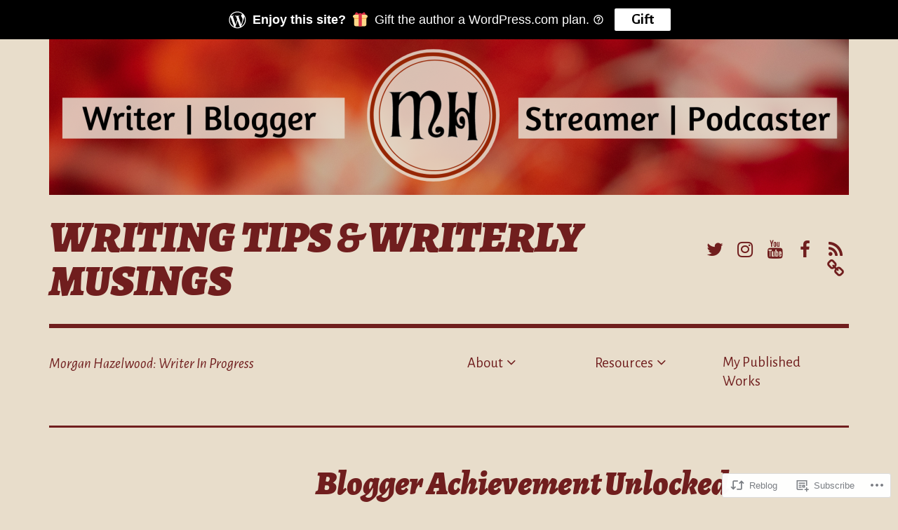

--- FILE ---
content_type: text/html; charset=UTF-8
request_url: https://morganhazelwood.com/2018/10/09/blogger-achievement-unlocked/?like_comment=1784&_wpnonce=d7e0e4c7b0
body_size: 28936
content:
<!DOCTYPE html>
<html class="no-js" lang="en">
<head>
<meta charset="UTF-8">
<meta name="viewport" content="width=device-width, initial-scale=1">
<link rel="profile" href="http://gmpg.org/xfn/11">
<link rel="pingback" href="https://morganhazelwood.com/xmlrpc.php">
<title>Blogger Achievement Unlocked &#8211; WRITING TIPS &amp; WRITERLY MUSINGS</title>
<script type="text/javascript">
  WebFontConfig = {"google":{"families":["Alegreya:900i:latin,latin-ext","Alegreya+Sans:r,i,b,bi:latin,latin-ext"]},"api_url":"https:\/\/fonts-api.wp.com\/css"};
  (function() {
    var wf = document.createElement('script');
    wf.src = '/wp-content/plugins/custom-fonts/js/webfont.js';
    wf.type = 'text/javascript';
    wf.async = 'true';
    var s = document.getElementsByTagName('script')[0];
    s.parentNode.insertBefore(wf, s);
	})();
</script><style id="jetpack-custom-fonts-css">.wf-active html{font-family:"Alegreya Sans",sans-serif}.wf-active small{font-size:104%}.wf-active sub, .wf-active sup{font-size:97.5%}.wf-active code, .wf-active kbd, .wf-active pre, .wf-active samp{font-size:1.3em}.wf-active body, .wf-active button, .wf-active input, .wf-active select, .wf-active textarea{font-family:"Alegreya Sans",sans-serif;font-size:20.8px;font-size:1.3rem}.wf-active pre{font-family:"Alegreya Sans",sans-serif;font-size:19.5px;font-size:1.21875rem}.wf-active code, .wf-active kbd, .wf-active tt, .wf-active var{font-family:"Alegreya Sans",sans-serif;font-size:19.5px;font-size:1.21875rem}.wf-active big{font-size:162.5%}.wf-active button, .wf-active input[type="button"], .wf-active input[type="reset"], .wf-active input[type="submit"]{font-family:"Alegreya Sans",sans-serif}.wf-active body{font-family:"Alegreya Sans",sans-serif;font-size:22.1px}.wf-active .screen-reader-text:focus{font-size:18.2px}.wf-active .site-description{font-family:"Alegreya Sans",sans-serif;font-size:20.8px}.wf-active .main-navigation{font-size:1.3em}@media screen and (min-width: 881px){.wf-active .main-navigation{font-size:20.8px}}.wf-active .social-navigation > *{font-size:32.5px}@media screen and (min-width: 881px){.wf-active .social-navigation > *{font-size:26px}}.wf-active .entry-image .entry-image-caption{font-size:18.2px}.wf-active .entry-meta{font-size:18.2px}.wf-active .comment-content h5, .wf-active .entry-content h5{font-family:"Alegreya Sans",sans-serif}.wf-active .comment-content h6, .wf-active .entry-content h6{font-family:"Alegreya Sans",sans-serif}.wf-active .comment-content address, .wf-active .entry-content address{font-family:"Alegreya Sans",sans-serif}.wf-active .comment-content blockquote, .wf-active .entry-content blockquote{font-family:"Alegreya Sans",sans-serif;font-size:23.4px}.wf-active .comment-content q, .wf-active .entry-content q{font-family:"Alegreya Sans",sans-serif;font-size:23.4px}.wf-active .comment-content cite, .wf-active .entry-content cite{font-family:"Alegreya Sans",sans-serif}.wf-active .page-links strong{font-size:19.5px}.wf-active .archive .taxonomy-description, .wf-active .search .taxonomy-description{font-size:18.2px}.wf-active .card .entry-content{font-size:23.4px}.wf-active .sd-rating .rating-msg{font-size:16.9px}.wf-active #infinite-handle span button{font-family:"Alegreya Sans",sans-serif}.wf-active #infinite-handle span button:active, .wf-active #infinite-handle span button:focus, .wf-active #infinite-handle span button:hover{font-family:"Alegreya Sans",sans-serif}.wf-active .posts-navigation a{font-size:20.8px}.wf-active .site-main .comment-navigation, .wf-active .site-main .post-navigation{font-family:"Alegreya Sans",sans-serif;font-size:20.8px}@media screen and (min-width: 881px){.wf-active .site-main .post-navigation .meta-nav-title{font-family:"Alegreya Sans",sans-serif}}.wf-active .bypostauthor .fn:before{font-size:19.5px}@media screen and (max-width: 881px){.wf-active .comment .comment-author{font-size:26px}}@media screen and (max-width: 881px){.wf-active .comment .comment-metadata{font-size:18.2px}}@media screen and (max-width: 881px){.wf-active .comment .reply{font-size:18.2px}}@media screen and (min-width: 881px){.wf-active .bypostauthor .fn:before{font-size:26px}}@media screen and (min-width: 881px){.wf-active .no-comments{font-family:"Alegreya Sans",sans-serif}}.wf-active .comment .comment-reply-title a{font-family:"Alegreya Sans",sans-serif;font-size:18.2px}.wf-active .widget_calendar caption{font-size:20.8px}.wf-active .widget_tag_cloud a[style]{font-size:20.8px}.wf-active .widget_recent_entries li .post-date{font-size:18.2px}.wf-active .site-footer .site-info{font-family:"Alegreya Sans",sans-serif;font-size:20.8px}.wf-active .wpcom-reblog-snapshot .reblog-post:before{font-size:19.5px}@media screen and (min-width: 881px){.wf-active .wpcom-reblog-snapshot .reblog-post:before{font-size:26px}}.wf-active h1{font-size:2.6em;font-style:italic;font-weight:900}.wf-active h1, .wf-active h2, .wf-active h3, .wf-active h4, .wf-active h5, .wf-active h6{font-family:"Alegreya",serif;font-weight:900;font-style:italic}.wf-active h1{font-size:46.8px;font-style:italic;font-weight:900}.wf-active h2{font-size:36.4px;font-style:italic;font-weight:900}.wf-active h3{font-size:31.2px;font-style:italic;font-weight:900}.wf-active h4, .wf-active h5, .wf-active h6{font-size:23.4px;font-style:italic;font-weight:900}.wf-active .site-title{font-family:"Alegreya",serif;font-size:46.8px;font-weight:900;font-style:italic}@media screen and (min-width: 881px){.wf-active .site-title{font-size:62.4px;font-style:italic;font-weight:900}}.wf-active .entry-title{font-size:46.8px;font-style:italic;font-weight:900}.wf-active .comment-content thead th, .wf-active .entry-content thead th{font-family:"Alegreya",serif;font-weight:900;font-size:18.2px;font-style:italic}.wf-active .site-feature .entry-header .entry-title{font-size:31.2px;font-style:italic;font-weight:900}@media screen and (min-width: 881px){.wf-active .site-feature .entry-header .entry-title{font-size:46.8px;font-style:italic;font-weight:900}}.wf-active .author-box h3{font-family:"Alegreya",serif;font-weight:900;font-style:italic}.wf-active .single .hentry .entry-title{font-size:36.4px;font-style:italic;font-weight:900}@media screen and (min-width: 881px){.wf-active .single .hentry .entry-title{font-size:46.8px;font-style:italic;font-weight:900}}.wf-active .page .page .entry-title{font-size:36.4px;font-style:italic;font-weight:900}@media screen and (min-width: 881px){.wf-active .page .page .entry-title{font-size:46.8px;font-style:italic;font-weight:900}}.wf-active .archive .page-header .page-title, .wf-active .search .page-header .page-title{font-family:"Alegreya",serif;font-size:23.4px;font-weight:900;font-style:italic}.wf-active .card .entry-title{font-size:31.2px;font-style:italic;font-weight:900}.wf-active .error404 .page-title{font-size:39px;font-style:italic;font-weight:900}.wf-active .wp-caption .wp-caption-text{font-size:18.2px;font-style:italic;font-weight:900}.wf-active .gallery-caption{font-size:18.2px;font-style:italic;font-weight:900}.wf-active .widget-title{font-family:"Alegreya",serif;font-size:20.8px;font-weight:900;font-style:italic}.wf-active .widget_calendar thead th, .wf-active .top_rated .pd_top_rated_holder_posts #top_posts a, .wf-active .widget_goodreads div[class^="gr_custom_title"]{font-family:"Alegreya",serif;font-weight:900;font-size:18.2px;font-style:italic}.wf-active div.sharedaddy h3.sd-title, .wf-active .sd-rating h3.sd-title{font-family:"Alegreya",serif;font-size:16.9px;font-weight:900;font-style:italic}.wf-active div#jp-relatedposts h3.jp-relatedposts-headline em{font-family:"Alegreya",serif;font-size:16.9px;font-weight:900;font-style:italic}.wf-active div#jp-relatedposts div.jp-relatedposts-items-visual h4.jp-relatedposts-post-title, .wf-active div#jp-relatedposts div.jp-relatedposts-items-visual h4.jp-relatedposts-post-title a{font-family:"Alegreya",serif;font-size:22.1px;font-weight:900;font-style:italic}</style>
<meta name='robots' content='max-image-preview:large' />
<meta name="google-site-verification" content="0aMTx5HqocijyH7bb8umTgGmh_mA01Q_aIe9FqgHr3g" />
<meta name="msvalidate.01" content="3CAE8A22790128002C0311C8172BC11A" />
<meta name="p:domain_verify" content="5f3de0160591dcc3070d9839c19078b0" />
<script>document.documentElement.className = document.documentElement.className.replace("no-js","js");</script>

<!-- Async WordPress.com Remote Login -->
<script id="wpcom_remote_login_js">
var wpcom_remote_login_extra_auth = '';
function wpcom_remote_login_remove_dom_node_id( element_id ) {
	var dom_node = document.getElementById( element_id );
	if ( dom_node ) { dom_node.parentNode.removeChild( dom_node ); }
}
function wpcom_remote_login_remove_dom_node_classes( class_name ) {
	var dom_nodes = document.querySelectorAll( '.' + class_name );
	for ( var i = 0; i < dom_nodes.length; i++ ) {
		dom_nodes[ i ].parentNode.removeChild( dom_nodes[ i ] );
	}
}
function wpcom_remote_login_final_cleanup() {
	wpcom_remote_login_remove_dom_node_classes( "wpcom_remote_login_msg" );
	wpcom_remote_login_remove_dom_node_id( "wpcom_remote_login_key" );
	wpcom_remote_login_remove_dom_node_id( "wpcom_remote_login_validate" );
	wpcom_remote_login_remove_dom_node_id( "wpcom_remote_login_js" );
	wpcom_remote_login_remove_dom_node_id( "wpcom_request_access_iframe" );
	wpcom_remote_login_remove_dom_node_id( "wpcom_request_access_styles" );
}

// Watch for messages back from the remote login
window.addEventListener( "message", function( e ) {
	if ( e.origin === "https://r-login.wordpress.com" ) {
		var data = {};
		try {
			data = JSON.parse( e.data );
		} catch( e ) {
			wpcom_remote_login_final_cleanup();
			return;
		}

		if ( data.msg === 'LOGIN' ) {
			// Clean up the login check iframe
			wpcom_remote_login_remove_dom_node_id( "wpcom_remote_login_key" );

			var id_regex = new RegExp( /^[0-9]+$/ );
			var token_regex = new RegExp( /^.*|.*|.*$/ );
			if (
				token_regex.test( data.token )
				&& id_regex.test( data.wpcomid )
			) {
				// We have everything we need to ask for a login
				var script = document.createElement( "script" );
				script.setAttribute( "id", "wpcom_remote_login_validate" );
				script.src = '/remote-login.php?wpcom_remote_login=validate'
					+ '&wpcomid=' + data.wpcomid
					+ '&token=' + encodeURIComponent( data.token )
					+ '&host=' + window.location.protocol
					+ '//' + window.location.hostname
					+ '&postid=9542'
					+ '&is_singular=1';
				document.body.appendChild( script );
			}

			return;
		}

		// Safari ITP, not logged in, so redirect
		if ( data.msg === 'LOGIN-REDIRECT' ) {
			window.location = 'https://wordpress.com/log-in?redirect_to=' + window.location.href;
			return;
		}

		// Safari ITP, storage access failed, remove the request
		if ( data.msg === 'LOGIN-REMOVE' ) {
			var css_zap = 'html { -webkit-transition: margin-top 1s; transition: margin-top 1s; } /* 9001 */ html { margin-top: 0 !important; } * html body { margin-top: 0 !important; } @media screen and ( max-width: 782px ) { html { margin-top: 0 !important; } * html body { margin-top: 0 !important; } }';
			var style_zap = document.createElement( 'style' );
			style_zap.type = 'text/css';
			style_zap.appendChild( document.createTextNode( css_zap ) );
			document.body.appendChild( style_zap );

			var e = document.getElementById( 'wpcom_request_access_iframe' );
			e.parentNode.removeChild( e );

			document.cookie = 'wordpress_com_login_access=denied; path=/; max-age=31536000';

			return;
		}

		// Safari ITP
		if ( data.msg === 'REQUEST_ACCESS' ) {
			console.log( 'request access: safari' );

			// Check ITP iframe enable/disable knob
			if ( wpcom_remote_login_extra_auth !== 'safari_itp_iframe' ) {
				return;
			}

			// If we are in a "private window" there is no ITP.
			var private_window = false;
			try {
				var opendb = window.openDatabase( null, null, null, null );
			} catch( e ) {
				private_window = true;
			}

			if ( private_window ) {
				console.log( 'private window' );
				return;
			}

			var iframe = document.createElement( 'iframe' );
			iframe.id = 'wpcom_request_access_iframe';
			iframe.setAttribute( 'scrolling', 'no' );
			iframe.setAttribute( 'sandbox', 'allow-storage-access-by-user-activation allow-scripts allow-same-origin allow-top-navigation-by-user-activation' );
			iframe.src = 'https://r-login.wordpress.com/remote-login.php?wpcom_remote_login=request_access&origin=' + encodeURIComponent( data.origin ) + '&wpcomid=' + encodeURIComponent( data.wpcomid );

			var css = 'html { -webkit-transition: margin-top 1s; transition: margin-top 1s; } /* 9001 */ html { margin-top: 46px !important; } * html body { margin-top: 46px !important; } @media screen and ( max-width: 660px ) { html { margin-top: 71px !important; } * html body { margin-top: 71px !important; } #wpcom_request_access_iframe { display: block; height: 71px !important; } } #wpcom_request_access_iframe { border: 0px; height: 46px; position: fixed; top: 0; left: 0; width: 100%; min-width: 100%; z-index: 99999; background: #23282d; } ';

			var style = document.createElement( 'style' );
			style.type = 'text/css';
			style.id = 'wpcom_request_access_styles';
			style.appendChild( document.createTextNode( css ) );
			document.body.appendChild( style );

			document.body.appendChild( iframe );
		}

		if ( data.msg === 'DONE' ) {
			wpcom_remote_login_final_cleanup();
		}
	}
}, false );

// Inject the remote login iframe after the page has had a chance to load
// more critical resources
window.addEventListener( "DOMContentLoaded", function( e ) {
	var iframe = document.createElement( "iframe" );
	iframe.style.display = "none";
	iframe.setAttribute( "scrolling", "no" );
	iframe.setAttribute( "id", "wpcom_remote_login_key" );
	iframe.src = "https://r-login.wordpress.com/remote-login.php"
		+ "?wpcom_remote_login=key"
		+ "&origin=aHR0cHM6Ly9tb3JnYW5oYXplbHdvb2QuY29t"
		+ "&wpcomid=89839908"
		+ "&time=" + Math.floor( Date.now() / 1000 );
	document.body.appendChild( iframe );
}, false );
</script>
<link rel='dns-prefetch' href='//s0.wp.com' />
<link rel='dns-prefetch' href='//wordpress.com' />
<link rel="alternate" type="application/rss+xml" title="WRITING TIPS &amp; WRITERLY MUSINGS &raquo; Feed" href="https://morganhazelwood.com/feed/" />
<link rel="alternate" type="application/rss+xml" title="WRITING TIPS &amp; WRITERLY MUSINGS &raquo; Comments Feed" href="https://morganhazelwood.com/comments/feed/" />
<link rel="alternate" type="application/rss+xml" title="WRITING TIPS &amp; WRITERLY MUSINGS &raquo; Blogger Achievement Unlocked Comments Feed" href="https://morganhazelwood.com/2018/10/09/blogger-achievement-unlocked/feed/" />
	<script type="text/javascript">
		/* <![CDATA[ */
		function addLoadEvent(func) {
			var oldonload = window.onload;
			if (typeof window.onload != 'function') {
				window.onload = func;
			} else {
				window.onload = function () {
					oldonload();
					func();
				}
			}
		}
		/* ]]> */
	</script>
	<link crossorigin='anonymous' rel='stylesheet' id='all-css-0-1' href='/_static/??-eJxtzEkKgDAMQNELWYNjcSGeRdog1Q7BpHh9UQRBXD74fDhImRQFo0DIinxeXGRYUWg222PgHCEkmz0y7OhnQasosXxUGuYC/o/ebfh+b135FMZKd02th77t1hMpiDR+&cssminify=yes' type='text/css' media='all' />
<style id='wp-emoji-styles-inline-css'>

	img.wp-smiley, img.emoji {
		display: inline !important;
		border: none !important;
		box-shadow: none !important;
		height: 1em !important;
		width: 1em !important;
		margin: 0 0.07em !important;
		vertical-align: -0.1em !important;
		background: none !important;
		padding: 0 !important;
	}
/*# sourceURL=wp-emoji-styles-inline-css */
</style>
<link crossorigin='anonymous' rel='stylesheet' id='all-css-2-1' href='/wp-content/plugins/gutenberg-core/v22.2.0/build/styles/block-library/style.css?m=1764855221i&cssminify=yes' type='text/css' media='all' />
<style id='wp-block-library-inline-css'>
.has-text-align-justify {
	text-align:justify;
}
.has-text-align-justify{text-align:justify;}

/*# sourceURL=wp-block-library-inline-css */
</style><style id='wp-block-columns-inline-css'>
.wp-block-columns{box-sizing:border-box;display:flex;flex-wrap:wrap!important}@media (min-width:782px){.wp-block-columns{flex-wrap:nowrap!important}}.wp-block-columns{align-items:normal!important}.wp-block-columns.are-vertically-aligned-top{align-items:flex-start}.wp-block-columns.are-vertically-aligned-center{align-items:center}.wp-block-columns.are-vertically-aligned-bottom{align-items:flex-end}@media (max-width:781px){.wp-block-columns:not(.is-not-stacked-on-mobile)>.wp-block-column{flex-basis:100%!important}}@media (min-width:782px){.wp-block-columns:not(.is-not-stacked-on-mobile)>.wp-block-column{flex-basis:0;flex-grow:1}.wp-block-columns:not(.is-not-stacked-on-mobile)>.wp-block-column[style*=flex-basis]{flex-grow:0}}.wp-block-columns.is-not-stacked-on-mobile{flex-wrap:nowrap!important}.wp-block-columns.is-not-stacked-on-mobile>.wp-block-column{flex-basis:0;flex-grow:1}.wp-block-columns.is-not-stacked-on-mobile>.wp-block-column[style*=flex-basis]{flex-grow:0}:where(.wp-block-columns){margin-bottom:1.75em}:where(.wp-block-columns.has-background){padding:1.25em 2.375em}.wp-block-column{flex-grow:1;min-width:0;overflow-wrap:break-word;word-break:break-word}.wp-block-column.is-vertically-aligned-top{align-self:flex-start}.wp-block-column.is-vertically-aligned-center{align-self:center}.wp-block-column.is-vertically-aligned-bottom{align-self:flex-end}.wp-block-column.is-vertically-aligned-stretch{align-self:stretch}.wp-block-column.is-vertically-aligned-bottom,.wp-block-column.is-vertically-aligned-center,.wp-block-column.is-vertically-aligned-top{width:100%}
/*# sourceURL=/wp-content/plugins/gutenberg-core/v22.2.0/build/styles/block-library/columns/style.css */
</style>
<style id='wp-block-paragraph-inline-css'>
.is-small-text{font-size:.875em}.is-regular-text{font-size:1em}.is-large-text{font-size:2.25em}.is-larger-text{font-size:3em}.has-drop-cap:not(:focus):first-letter{float:left;font-size:8.4em;font-style:normal;font-weight:100;line-height:.68;margin:.05em .1em 0 0;text-transform:uppercase}body.rtl .has-drop-cap:not(:focus):first-letter{float:none;margin-left:.1em}p.has-drop-cap.has-background{overflow:hidden}:root :where(p.has-background){padding:1.25em 2.375em}:where(p.has-text-color:not(.has-link-color)) a{color:inherit}p.has-text-align-left[style*="writing-mode:vertical-lr"],p.has-text-align-right[style*="writing-mode:vertical-rl"]{rotate:180deg}
/*# sourceURL=/wp-content/plugins/gutenberg-core/v22.2.0/build/styles/block-library/paragraph/style.css */
</style>
<style id='global-styles-inline-css'>
:root{--wp--preset--aspect-ratio--square: 1;--wp--preset--aspect-ratio--4-3: 4/3;--wp--preset--aspect-ratio--3-4: 3/4;--wp--preset--aspect-ratio--3-2: 3/2;--wp--preset--aspect-ratio--2-3: 2/3;--wp--preset--aspect-ratio--16-9: 16/9;--wp--preset--aspect-ratio--9-16: 9/16;--wp--preset--color--black: #000000;--wp--preset--color--cyan-bluish-gray: #abb8c3;--wp--preset--color--white: #ffffff;--wp--preset--color--pale-pink: #f78da7;--wp--preset--color--vivid-red: #cf2e2e;--wp--preset--color--luminous-vivid-orange: #ff6900;--wp--preset--color--luminous-vivid-amber: #fcb900;--wp--preset--color--light-green-cyan: #7bdcb5;--wp--preset--color--vivid-green-cyan: #00d084;--wp--preset--color--pale-cyan-blue: #8ed1fc;--wp--preset--color--vivid-cyan-blue: #0693e3;--wp--preset--color--vivid-purple: #9b51e0;--wp--preset--color--dark-gray: #666666;--wp--preset--color--medium-gray: #999999;--wp--preset--color--light-gray: #cccccc;--wp--preset--color--red: #f35029;--wp--preset--color--dark-red: #aa2e11;--wp--preset--gradient--vivid-cyan-blue-to-vivid-purple: linear-gradient(135deg,rgb(6,147,227) 0%,rgb(155,81,224) 100%);--wp--preset--gradient--light-green-cyan-to-vivid-green-cyan: linear-gradient(135deg,rgb(122,220,180) 0%,rgb(0,208,130) 100%);--wp--preset--gradient--luminous-vivid-amber-to-luminous-vivid-orange: linear-gradient(135deg,rgb(252,185,0) 0%,rgb(255,105,0) 100%);--wp--preset--gradient--luminous-vivid-orange-to-vivid-red: linear-gradient(135deg,rgb(255,105,0) 0%,rgb(207,46,46) 100%);--wp--preset--gradient--very-light-gray-to-cyan-bluish-gray: linear-gradient(135deg,rgb(238,238,238) 0%,rgb(169,184,195) 100%);--wp--preset--gradient--cool-to-warm-spectrum: linear-gradient(135deg,rgb(74,234,220) 0%,rgb(151,120,209) 20%,rgb(207,42,186) 40%,rgb(238,44,130) 60%,rgb(251,105,98) 80%,rgb(254,248,76) 100%);--wp--preset--gradient--blush-light-purple: linear-gradient(135deg,rgb(255,206,236) 0%,rgb(152,150,240) 100%);--wp--preset--gradient--blush-bordeaux: linear-gradient(135deg,rgb(254,205,165) 0%,rgb(254,45,45) 50%,rgb(107,0,62) 100%);--wp--preset--gradient--luminous-dusk: linear-gradient(135deg,rgb(255,203,112) 0%,rgb(199,81,192) 50%,rgb(65,88,208) 100%);--wp--preset--gradient--pale-ocean: linear-gradient(135deg,rgb(255,245,203) 0%,rgb(182,227,212) 50%,rgb(51,167,181) 100%);--wp--preset--gradient--electric-grass: linear-gradient(135deg,rgb(202,248,128) 0%,rgb(113,206,126) 100%);--wp--preset--gradient--midnight: linear-gradient(135deg,rgb(2,3,129) 0%,rgb(40,116,252) 100%);--wp--preset--font-size--small: 13px;--wp--preset--font-size--medium: 20px;--wp--preset--font-size--large: 36px;--wp--preset--font-size--x-large: 42px;--wp--preset--font-family--albert-sans: 'Albert Sans', sans-serif;--wp--preset--font-family--alegreya: Alegreya, serif;--wp--preset--font-family--arvo: Arvo, serif;--wp--preset--font-family--bodoni-moda: 'Bodoni Moda', serif;--wp--preset--font-family--bricolage-grotesque: 'Bricolage Grotesque', sans-serif;--wp--preset--font-family--cabin: Cabin, sans-serif;--wp--preset--font-family--chivo: Chivo, sans-serif;--wp--preset--font-family--commissioner: Commissioner, sans-serif;--wp--preset--font-family--cormorant: Cormorant, serif;--wp--preset--font-family--courier-prime: 'Courier Prime', monospace;--wp--preset--font-family--crimson-pro: 'Crimson Pro', serif;--wp--preset--font-family--dm-mono: 'DM Mono', monospace;--wp--preset--font-family--dm-sans: 'DM Sans', sans-serif;--wp--preset--font-family--dm-serif-display: 'DM Serif Display', serif;--wp--preset--font-family--domine: Domine, serif;--wp--preset--font-family--eb-garamond: 'EB Garamond', serif;--wp--preset--font-family--epilogue: Epilogue, sans-serif;--wp--preset--font-family--fahkwang: Fahkwang, sans-serif;--wp--preset--font-family--figtree: Figtree, sans-serif;--wp--preset--font-family--fira-sans: 'Fira Sans', sans-serif;--wp--preset--font-family--fjalla-one: 'Fjalla One', sans-serif;--wp--preset--font-family--fraunces: Fraunces, serif;--wp--preset--font-family--gabarito: Gabarito, system-ui;--wp--preset--font-family--ibm-plex-mono: 'IBM Plex Mono', monospace;--wp--preset--font-family--ibm-plex-sans: 'IBM Plex Sans', sans-serif;--wp--preset--font-family--ibarra-real-nova: 'Ibarra Real Nova', serif;--wp--preset--font-family--instrument-serif: 'Instrument Serif', serif;--wp--preset--font-family--inter: Inter, sans-serif;--wp--preset--font-family--josefin-sans: 'Josefin Sans', sans-serif;--wp--preset--font-family--jost: Jost, sans-serif;--wp--preset--font-family--libre-baskerville: 'Libre Baskerville', serif;--wp--preset--font-family--libre-franklin: 'Libre Franklin', sans-serif;--wp--preset--font-family--literata: Literata, serif;--wp--preset--font-family--lora: Lora, serif;--wp--preset--font-family--merriweather: Merriweather, serif;--wp--preset--font-family--montserrat: Montserrat, sans-serif;--wp--preset--font-family--newsreader: Newsreader, serif;--wp--preset--font-family--noto-sans-mono: 'Noto Sans Mono', sans-serif;--wp--preset--font-family--nunito: Nunito, sans-serif;--wp--preset--font-family--open-sans: 'Open Sans', sans-serif;--wp--preset--font-family--overpass: Overpass, sans-serif;--wp--preset--font-family--pt-serif: 'PT Serif', serif;--wp--preset--font-family--petrona: Petrona, serif;--wp--preset--font-family--piazzolla: Piazzolla, serif;--wp--preset--font-family--playfair-display: 'Playfair Display', serif;--wp--preset--font-family--plus-jakarta-sans: 'Plus Jakarta Sans', sans-serif;--wp--preset--font-family--poppins: Poppins, sans-serif;--wp--preset--font-family--raleway: Raleway, sans-serif;--wp--preset--font-family--roboto: Roboto, sans-serif;--wp--preset--font-family--roboto-slab: 'Roboto Slab', serif;--wp--preset--font-family--rubik: Rubik, sans-serif;--wp--preset--font-family--rufina: Rufina, serif;--wp--preset--font-family--sora: Sora, sans-serif;--wp--preset--font-family--source-sans-3: 'Source Sans 3', sans-serif;--wp--preset--font-family--source-serif-4: 'Source Serif 4', serif;--wp--preset--font-family--space-mono: 'Space Mono', monospace;--wp--preset--font-family--syne: Syne, sans-serif;--wp--preset--font-family--texturina: Texturina, serif;--wp--preset--font-family--urbanist: Urbanist, sans-serif;--wp--preset--font-family--work-sans: 'Work Sans', sans-serif;--wp--preset--spacing--20: 0.44rem;--wp--preset--spacing--30: 0.67rem;--wp--preset--spacing--40: 1rem;--wp--preset--spacing--50: 1.5rem;--wp--preset--spacing--60: 2.25rem;--wp--preset--spacing--70: 3.38rem;--wp--preset--spacing--80: 5.06rem;--wp--preset--shadow--natural: 6px 6px 9px rgba(0, 0, 0, 0.2);--wp--preset--shadow--deep: 12px 12px 50px rgba(0, 0, 0, 0.4);--wp--preset--shadow--sharp: 6px 6px 0px rgba(0, 0, 0, 0.2);--wp--preset--shadow--outlined: 6px 6px 0px -3px rgb(255, 255, 255), 6px 6px rgb(0, 0, 0);--wp--preset--shadow--crisp: 6px 6px 0px rgb(0, 0, 0);}:where(.is-layout-flex){gap: 0.5em;}:where(.is-layout-grid){gap: 0.5em;}body .is-layout-flex{display: flex;}.is-layout-flex{flex-wrap: wrap;align-items: center;}.is-layout-flex > :is(*, div){margin: 0;}body .is-layout-grid{display: grid;}.is-layout-grid > :is(*, div){margin: 0;}:where(.wp-block-columns.is-layout-flex){gap: 2em;}:where(.wp-block-columns.is-layout-grid){gap: 2em;}:where(.wp-block-post-template.is-layout-flex){gap: 1.25em;}:where(.wp-block-post-template.is-layout-grid){gap: 1.25em;}.has-black-color{color: var(--wp--preset--color--black) !important;}.has-cyan-bluish-gray-color{color: var(--wp--preset--color--cyan-bluish-gray) !important;}.has-white-color{color: var(--wp--preset--color--white) !important;}.has-pale-pink-color{color: var(--wp--preset--color--pale-pink) !important;}.has-vivid-red-color{color: var(--wp--preset--color--vivid-red) !important;}.has-luminous-vivid-orange-color{color: var(--wp--preset--color--luminous-vivid-orange) !important;}.has-luminous-vivid-amber-color{color: var(--wp--preset--color--luminous-vivid-amber) !important;}.has-light-green-cyan-color{color: var(--wp--preset--color--light-green-cyan) !important;}.has-vivid-green-cyan-color{color: var(--wp--preset--color--vivid-green-cyan) !important;}.has-pale-cyan-blue-color{color: var(--wp--preset--color--pale-cyan-blue) !important;}.has-vivid-cyan-blue-color{color: var(--wp--preset--color--vivid-cyan-blue) !important;}.has-vivid-purple-color{color: var(--wp--preset--color--vivid-purple) !important;}.has-black-background-color{background-color: var(--wp--preset--color--black) !important;}.has-cyan-bluish-gray-background-color{background-color: var(--wp--preset--color--cyan-bluish-gray) !important;}.has-white-background-color{background-color: var(--wp--preset--color--white) !important;}.has-pale-pink-background-color{background-color: var(--wp--preset--color--pale-pink) !important;}.has-vivid-red-background-color{background-color: var(--wp--preset--color--vivid-red) !important;}.has-luminous-vivid-orange-background-color{background-color: var(--wp--preset--color--luminous-vivid-orange) !important;}.has-luminous-vivid-amber-background-color{background-color: var(--wp--preset--color--luminous-vivid-amber) !important;}.has-light-green-cyan-background-color{background-color: var(--wp--preset--color--light-green-cyan) !important;}.has-vivid-green-cyan-background-color{background-color: var(--wp--preset--color--vivid-green-cyan) !important;}.has-pale-cyan-blue-background-color{background-color: var(--wp--preset--color--pale-cyan-blue) !important;}.has-vivid-cyan-blue-background-color{background-color: var(--wp--preset--color--vivid-cyan-blue) !important;}.has-vivid-purple-background-color{background-color: var(--wp--preset--color--vivid-purple) !important;}.has-black-border-color{border-color: var(--wp--preset--color--black) !important;}.has-cyan-bluish-gray-border-color{border-color: var(--wp--preset--color--cyan-bluish-gray) !important;}.has-white-border-color{border-color: var(--wp--preset--color--white) !important;}.has-pale-pink-border-color{border-color: var(--wp--preset--color--pale-pink) !important;}.has-vivid-red-border-color{border-color: var(--wp--preset--color--vivid-red) !important;}.has-luminous-vivid-orange-border-color{border-color: var(--wp--preset--color--luminous-vivid-orange) !important;}.has-luminous-vivid-amber-border-color{border-color: var(--wp--preset--color--luminous-vivid-amber) !important;}.has-light-green-cyan-border-color{border-color: var(--wp--preset--color--light-green-cyan) !important;}.has-vivid-green-cyan-border-color{border-color: var(--wp--preset--color--vivid-green-cyan) !important;}.has-pale-cyan-blue-border-color{border-color: var(--wp--preset--color--pale-cyan-blue) !important;}.has-vivid-cyan-blue-border-color{border-color: var(--wp--preset--color--vivid-cyan-blue) !important;}.has-vivid-purple-border-color{border-color: var(--wp--preset--color--vivid-purple) !important;}.has-vivid-cyan-blue-to-vivid-purple-gradient-background{background: var(--wp--preset--gradient--vivid-cyan-blue-to-vivid-purple) !important;}.has-light-green-cyan-to-vivid-green-cyan-gradient-background{background: var(--wp--preset--gradient--light-green-cyan-to-vivid-green-cyan) !important;}.has-luminous-vivid-amber-to-luminous-vivid-orange-gradient-background{background: var(--wp--preset--gradient--luminous-vivid-amber-to-luminous-vivid-orange) !important;}.has-luminous-vivid-orange-to-vivid-red-gradient-background{background: var(--wp--preset--gradient--luminous-vivid-orange-to-vivid-red) !important;}.has-very-light-gray-to-cyan-bluish-gray-gradient-background{background: var(--wp--preset--gradient--very-light-gray-to-cyan-bluish-gray) !important;}.has-cool-to-warm-spectrum-gradient-background{background: var(--wp--preset--gradient--cool-to-warm-spectrum) !important;}.has-blush-light-purple-gradient-background{background: var(--wp--preset--gradient--blush-light-purple) !important;}.has-blush-bordeaux-gradient-background{background: var(--wp--preset--gradient--blush-bordeaux) !important;}.has-luminous-dusk-gradient-background{background: var(--wp--preset--gradient--luminous-dusk) !important;}.has-pale-ocean-gradient-background{background: var(--wp--preset--gradient--pale-ocean) !important;}.has-electric-grass-gradient-background{background: var(--wp--preset--gradient--electric-grass) !important;}.has-midnight-gradient-background{background: var(--wp--preset--gradient--midnight) !important;}.has-small-font-size{font-size: var(--wp--preset--font-size--small) !important;}.has-medium-font-size{font-size: var(--wp--preset--font-size--medium) !important;}.has-large-font-size{font-size: var(--wp--preset--font-size--large) !important;}.has-x-large-font-size{font-size: var(--wp--preset--font-size--x-large) !important;}.has-albert-sans-font-family{font-family: var(--wp--preset--font-family--albert-sans) !important;}.has-alegreya-font-family{font-family: var(--wp--preset--font-family--alegreya) !important;}.has-arvo-font-family{font-family: var(--wp--preset--font-family--arvo) !important;}.has-bodoni-moda-font-family{font-family: var(--wp--preset--font-family--bodoni-moda) !important;}.has-bricolage-grotesque-font-family{font-family: var(--wp--preset--font-family--bricolage-grotesque) !important;}.has-cabin-font-family{font-family: var(--wp--preset--font-family--cabin) !important;}.has-chivo-font-family{font-family: var(--wp--preset--font-family--chivo) !important;}.has-commissioner-font-family{font-family: var(--wp--preset--font-family--commissioner) !important;}.has-cormorant-font-family{font-family: var(--wp--preset--font-family--cormorant) !important;}.has-courier-prime-font-family{font-family: var(--wp--preset--font-family--courier-prime) !important;}.has-crimson-pro-font-family{font-family: var(--wp--preset--font-family--crimson-pro) !important;}.has-dm-mono-font-family{font-family: var(--wp--preset--font-family--dm-mono) !important;}.has-dm-sans-font-family{font-family: var(--wp--preset--font-family--dm-sans) !important;}.has-dm-serif-display-font-family{font-family: var(--wp--preset--font-family--dm-serif-display) !important;}.has-domine-font-family{font-family: var(--wp--preset--font-family--domine) !important;}.has-eb-garamond-font-family{font-family: var(--wp--preset--font-family--eb-garamond) !important;}.has-epilogue-font-family{font-family: var(--wp--preset--font-family--epilogue) !important;}.has-fahkwang-font-family{font-family: var(--wp--preset--font-family--fahkwang) !important;}.has-figtree-font-family{font-family: var(--wp--preset--font-family--figtree) !important;}.has-fira-sans-font-family{font-family: var(--wp--preset--font-family--fira-sans) !important;}.has-fjalla-one-font-family{font-family: var(--wp--preset--font-family--fjalla-one) !important;}.has-fraunces-font-family{font-family: var(--wp--preset--font-family--fraunces) !important;}.has-gabarito-font-family{font-family: var(--wp--preset--font-family--gabarito) !important;}.has-ibm-plex-mono-font-family{font-family: var(--wp--preset--font-family--ibm-plex-mono) !important;}.has-ibm-plex-sans-font-family{font-family: var(--wp--preset--font-family--ibm-plex-sans) !important;}.has-ibarra-real-nova-font-family{font-family: var(--wp--preset--font-family--ibarra-real-nova) !important;}.has-instrument-serif-font-family{font-family: var(--wp--preset--font-family--instrument-serif) !important;}.has-inter-font-family{font-family: var(--wp--preset--font-family--inter) !important;}.has-josefin-sans-font-family{font-family: var(--wp--preset--font-family--josefin-sans) !important;}.has-jost-font-family{font-family: var(--wp--preset--font-family--jost) !important;}.has-libre-baskerville-font-family{font-family: var(--wp--preset--font-family--libre-baskerville) !important;}.has-libre-franklin-font-family{font-family: var(--wp--preset--font-family--libre-franklin) !important;}.has-literata-font-family{font-family: var(--wp--preset--font-family--literata) !important;}.has-lora-font-family{font-family: var(--wp--preset--font-family--lora) !important;}.has-merriweather-font-family{font-family: var(--wp--preset--font-family--merriweather) !important;}.has-montserrat-font-family{font-family: var(--wp--preset--font-family--montserrat) !important;}.has-newsreader-font-family{font-family: var(--wp--preset--font-family--newsreader) !important;}.has-noto-sans-mono-font-family{font-family: var(--wp--preset--font-family--noto-sans-mono) !important;}.has-nunito-font-family{font-family: var(--wp--preset--font-family--nunito) !important;}.has-open-sans-font-family{font-family: var(--wp--preset--font-family--open-sans) !important;}.has-overpass-font-family{font-family: var(--wp--preset--font-family--overpass) !important;}.has-pt-serif-font-family{font-family: var(--wp--preset--font-family--pt-serif) !important;}.has-petrona-font-family{font-family: var(--wp--preset--font-family--petrona) !important;}.has-piazzolla-font-family{font-family: var(--wp--preset--font-family--piazzolla) !important;}.has-playfair-display-font-family{font-family: var(--wp--preset--font-family--playfair-display) !important;}.has-plus-jakarta-sans-font-family{font-family: var(--wp--preset--font-family--plus-jakarta-sans) !important;}.has-poppins-font-family{font-family: var(--wp--preset--font-family--poppins) !important;}.has-raleway-font-family{font-family: var(--wp--preset--font-family--raleway) !important;}.has-roboto-font-family{font-family: var(--wp--preset--font-family--roboto) !important;}.has-roboto-slab-font-family{font-family: var(--wp--preset--font-family--roboto-slab) !important;}.has-rubik-font-family{font-family: var(--wp--preset--font-family--rubik) !important;}.has-rufina-font-family{font-family: var(--wp--preset--font-family--rufina) !important;}.has-sora-font-family{font-family: var(--wp--preset--font-family--sora) !important;}.has-source-sans-3-font-family{font-family: var(--wp--preset--font-family--source-sans-3) !important;}.has-source-serif-4-font-family{font-family: var(--wp--preset--font-family--source-serif-4) !important;}.has-space-mono-font-family{font-family: var(--wp--preset--font-family--space-mono) !important;}.has-syne-font-family{font-family: var(--wp--preset--font-family--syne) !important;}.has-texturina-font-family{font-family: var(--wp--preset--font-family--texturina) !important;}.has-urbanist-font-family{font-family: var(--wp--preset--font-family--urbanist) !important;}.has-work-sans-font-family{font-family: var(--wp--preset--font-family--work-sans) !important;}
:where(.wp-block-columns.is-layout-flex){gap: 2em;}:where(.wp-block-columns.is-layout-grid){gap: 2em;}
/*# sourceURL=global-styles-inline-css */
</style>
<style id='core-block-supports-inline-css'>
.wp-container-core-columns-is-layout-9d6595d7{flex-wrap:nowrap;}
/*# sourceURL=core-block-supports-inline-css */
</style>

<style id='classic-theme-styles-inline-css'>
/*! This file is auto-generated */
.wp-block-button__link{color:#fff;background-color:#32373c;border-radius:9999px;box-shadow:none;text-decoration:none;padding:calc(.667em + 2px) calc(1.333em + 2px);font-size:1.125em}.wp-block-file__button{background:#32373c;color:#fff;text-decoration:none}
/*# sourceURL=/wp-includes/css/classic-themes.min.css */
</style>
<link crossorigin='anonymous' rel='stylesheet' id='all-css-4-1' href='/_static/??-eJyNkOsKwjAMhV/IGGSi+EN8lrZmM9obS8vw7c0cKF4Y+1Ny0nwn4eCQwaVYKBYMFbKvHUdBl3rSfsimoE4EOrMhT0HH1k5khf+xISsD1uaeREDfwDVAuSgoc5xSozV4vpEq+epMKGNMhZWWV/HjOa3CXC32ZI030RG2+glmIEnhUyzDpdz9wlHrk7stvIqjm6zhmdpcPAr51GnZPbN5yzmoowR6jimc4oeA1hvuR/QUjpv9drM7NM22uT4ADz7EWQ==&cssminify=yes' type='text/css' media='all' />
<style id='rebalance-style-inline-css'>
.entry-meta .author { clip: rect(1px, 1px, 1px, 1px); height: 1px; position: absolute; overflow: hidden; width: 1px; }
/*# sourceURL=rebalance-style-inline-css */
</style>
<link crossorigin='anonymous' rel='stylesheet' id='print-css-5-1' href='/wp-content/mu-plugins/global-print/global-print.css?m=1465851035i&cssminify=yes' type='text/css' media='print' />
<style id='jetpack-global-styles-frontend-style-inline-css'>
:root { --font-headings: unset; --font-base: unset; --font-headings-default: -apple-system,BlinkMacSystemFont,"Segoe UI",Roboto,Oxygen-Sans,Ubuntu,Cantarell,"Helvetica Neue",sans-serif; --font-base-default: -apple-system,BlinkMacSystemFont,"Segoe UI",Roboto,Oxygen-Sans,Ubuntu,Cantarell,"Helvetica Neue",sans-serif;}
/*# sourceURL=jetpack-global-styles-frontend-style-inline-css */
</style>
<link crossorigin='anonymous' rel='stylesheet' id='all-css-8-1' href='/_static/??-eJyNjcsKAjEMRX/IGtQZBxfip0hMS9sxTYppGfx7H7gRN+7ugcs5sFRHKi1Ig9Jd5R6zGMyhVaTrh8G6QFHfORhYwlvw6P39PbPENZmt4G/ROQuBKWVkxxrVvuBH1lIoz2waILJekF+HUzlupnG3nQ77YZwfuRJIaQ==&cssminify=yes' type='text/css' media='all' />
<script type="text/javascript" id="jetpack_related-posts-js-extra">
/* <![CDATA[ */
var related_posts_js_options = {"post_heading":"h4"};
//# sourceURL=jetpack_related-posts-js-extra
/* ]]> */
</script>
<script type="text/javascript" id="wpcom-actionbar-placeholder-js-extra">
/* <![CDATA[ */
var actionbardata = {"siteID":"89839908","postID":"9542","siteURL":"https://morganhazelwood.com","xhrURL":"https://morganhazelwood.com/wp-admin/admin-ajax.php","nonce":"dd15ffb2a3","isLoggedIn":"","statusMessage":"","subsEmailDefault":"instantly","proxyScriptUrl":"https://s0.wp.com/wp-content/js/wpcom-proxy-request.js?m=1513050504i&amp;ver=20211021","shortlink":"https://wp.me/p64XsM-2tU","i18n":{"followedText":"New posts from this site will now appear in your \u003Ca href=\"https://wordpress.com/reader\"\u003EReader\u003C/a\u003E","foldBar":"Collapse this bar","unfoldBar":"Expand this bar","shortLinkCopied":"Shortlink copied to clipboard."}};
//# sourceURL=wpcom-actionbar-placeholder-js-extra
/* ]]> */
</script>
<script type="text/javascript" id="jetpack-mu-wpcom-settings-js-before">
/* <![CDATA[ */
var JETPACK_MU_WPCOM_SETTINGS = {"assetsUrl":"https://s0.wp.com/wp-content/mu-plugins/jetpack-mu-wpcom-plugin/sun/jetpack_vendor/automattic/jetpack-mu-wpcom/src/build/"};
//# sourceURL=jetpack-mu-wpcom-settings-js-before
/* ]]> */
</script>
<script crossorigin='anonymous' type='text/javascript'  src='/_static/??-eJx1jcEOwiAQRH9IunJo2ovxU0yFTQPCguyS2r8XE0zqwdNkMi9vYMvKJBIkgVhVDnV1xOBR8mIevQNXgpsjA/fqgoWCYRG0KicW/m1DdDR4PsHB6xsTROWSXvt3a7JQLfJn9M+KZe9xFPyFVHRraacdvsaLnsbxrPU0z/4NC+ROAA=='></script>
<script type="text/javascript" id="rlt-proxy-js-after">
/* <![CDATA[ */
	rltInitialize( {"token":null,"iframeOrigins":["https:\/\/widgets.wp.com"]} );
//# sourceURL=rlt-proxy-js-after
/* ]]> */
</script>
<link rel="EditURI" type="application/rsd+xml" title="RSD" href="https://morganshazelwood.wordpress.com/xmlrpc.php?rsd" />
<meta name="generator" content="WordPress.com" />
<link rel="canonical" href="https://morganhazelwood.com/2018/10/09/blogger-achievement-unlocked/" />
<link rel='shortlink' href='https://wp.me/p64XsM-2tU' />
<link rel="alternate" type="application/json+oembed" href="https://public-api.wordpress.com/oembed/?format=json&amp;url=https%3A%2F%2Fmorganhazelwood.com%2F2018%2F10%2F09%2Fblogger-achievement-unlocked%2F&amp;for=wpcom-auto-discovery" /><link rel="alternate" type="application/xml+oembed" href="https://public-api.wordpress.com/oembed/?format=xml&amp;url=https%3A%2F%2Fmorganhazelwood.com%2F2018%2F10%2F09%2Fblogger-achievement-unlocked%2F&amp;for=wpcom-auto-discovery" />
<!-- Jetpack Open Graph Tags -->
<meta property="og:type" content="article" />
<meta property="og:title" content="Blogger Achievement Unlocked" />
<meta property="og:url" content="https://morganhazelwood.com/2018/10/09/blogger-achievement-unlocked/" />
<meta property="og:description" content="Today is a momentous day for me: I just hit 500 followers! I (literally) couldn’t have done it without you! Let me know who you are! Introduce yourselves and answer the important question: if you c…" />
<meta property="article:published_time" content="2018-10-09T19:28:47+00:00" />
<meta property="article:modified_time" content="2018-10-09T19:28:47+00:00" />
<meta property="og:site_name" content="WRITING TIPS &amp; WRITERLY MUSINGS" />
<meta property="og:image" content="https://morganhazelwood.com/wp-content/uploads/2018/10/fb_img_15391131365039198842693556687498.jpg" />
<meta property="og:image:width" content="1137" />
<meta property="og:image:height" content="640" />
<meta property="og:image:alt" content="" />
<meta property="og:locale" content="en_US" />
<meta property="article:publisher" content="https://www.facebook.com/WordPresscom" />
<meta name="twitter:creator" content="@morganhzlwood" />
<meta name="twitter:site" content="@morganhzlwood" />
<meta name="twitter:text:title" content="Blogger Achievement Unlocked" />
<meta name="twitter:image" content="https://morganhazelwood.com/wp-content/uploads/2018/10/fb_img_15391131365039198842693556687498.jpg?w=640" />
<meta name="twitter:card" content="summary_large_image" />

<!-- End Jetpack Open Graph Tags -->
<link rel='openid.server' href='https://morganhazelwood.com/?openidserver=1' />
<link rel='openid.delegate' href='https://morganhazelwood.com/' />
<link rel="search" type="application/opensearchdescription+xml" href="https://morganhazelwood.com/osd.xml" title="WRITING TIPS &#38; WRITERLY MUSINGS" />
<link rel="search" type="application/opensearchdescription+xml" href="https://s1.wp.com/opensearch.xml" title="WordPress.com" />
<meta name="theme-color" content="#e8ddcb" />
		<style type="text/css">
			.recentcomments a {
				display: inline !important;
				padding: 0 !important;
				margin: 0 !important;
			}

			table.recentcommentsavatartop img.avatar, table.recentcommentsavatarend img.avatar {
				border: 0px;
				margin: 0;
			}

			table.recentcommentsavatartop a, table.recentcommentsavatarend a {
				border: 0px !important;
				background-color: transparent !important;
			}

			td.recentcommentsavatarend, td.recentcommentsavatartop {
				padding: 0px 0px 1px 0px;
				margin: 0px;
			}

			td.recentcommentstextend {
				border: none !important;
				padding: 0px 0px 2px 10px;
			}

			.rtl td.recentcommentstextend {
				padding: 0px 10px 2px 0px;
			}

			td.recentcommentstexttop {
				border: none;
				padding: 0px 0px 0px 10px;
			}

			.rtl td.recentcommentstexttop {
				padding: 0px 10px 0px 0px;
			}
		</style>
		<meta name="description" content="Today is a momentous day for me: I just hit 500 followers! I (literally) couldn’t have done it without you! Let me know who you are! Introduce yourselves and answer the important question: if you could have any pet in the world (with no allergies or issues feeding them) what would it be?" />
<style type="text/css" id="custom-background-css">
body.custom-background { background-color: #e8ddcb; }
</style>
	<style type="text/css" id="custom-colors-css">body,
		button,
		input[type="button"],
		input[type="reset"],
		input[type="submit"],
		ins,
		mark,
		.main-navigation .children,
		.main-navigation .sub-menu,
		.main-navigation > div,
		.menu-toggle,
		.menu-toggle:focus,
		.entry-image .entry-image-caption,
		#infinite-handle span button,
		.comment .comment-reply-title a { background-color: #e8ddcb;}
.card:hover .entry-header,
		.card .entry-title a:hover,
		.card:hover .entry-title a:hover { border-color: #e8ddcb;}
button:active,
		button:focus,
		button:hover,
		input[type="button"]:active,
		input[type="button"]:focus,
		input[type="button"]:hover,
		input[type="reset"]:active,
		input[type="reset"]:focus,
		input[type="reset"]:hover,
		input[type="submit"]:active,
		input[type="submit"]:focus,
		input[type="submit"]:hover,
		pre,
		.page-links a:hover,
		.posts-navigation a:active,
		.posts-navigation a:hover,
		.site-feature .entry-header .entry-categories:after,
		.site-feature .entry-header .entry-meta,
		.site-feature .entry-header .entry-meta a,
		.site-feature .entry-header .entry-meta a:active,
		.site-feature .entry-header .entry-meta a:hover,
		.site-feature .entry-header .entry-summary,
		.site-feature .entry-header .entry-title a,
		.site-feature .entry-header a,
		.card:hover,
		.card:hover a,
		.card:hover a:active,
		.card:hover a:hover,
		.card:hover .entry-meta,
		.card:hover .entry-meta > span:after,
		.card:hover .sd-rating h3.sd-title,
		#infinite-handle span button:active,
		#infinite-handle span button:focus,
		#infinite-handle span button:hover,
		.widget_tag_cloud a[style]:active,
		.widget_tag_cloud a[style]:hover { color: #e8ddcb;}
button:active,
		button:focus,
		button:hover,
		input[type="button"]:active,
		input[type="button"]:focus,
		input[type="button"]:hover,
		input[type="reset"]:active,
		input[type="reset"]:focus,
		input[type="reset"]:hover,
		input[type="submit"]:active,
		input[type="submit"]:focus,
		input[type="submit"]:hover,
		hr,
		pre,
		.site-feature .entry-image-link,
		.card .entry-image,
		#infinite-handle span button:active,
		#infinite-handle span button:focus,
		#infinite-handle span button:hover,
		.page-links a:hover,
		.posts-navigation a:active,
		.posts-navigation a:hover,
		.widget_tag_cloud a[style]:active,
		.widget_tag_cloud a[style]:hover { background-color: #701E1E;}
.site-feature .entry-header { background-color: #701E1E;}
button,
		input[type="button"],
		input[type="email"],
		input[type="password"],
		input[type="reset"],
		input[type="search"],
		input[type="submit"],
		input[type="text"],
		input[type="url"],
		textarea,
		.site-heading,
		.site-branding,
		.site-footer,
		.site-main .comment-navigation .nav-links,
		.main-navigation .children,
		.main-navigation .sub-menu,
		.main-navigation .menu-item-has-children:hover,
		.main-navigation .page_item_has_children:hover,
		.main-navigation div > ul ul,
		.main-navigation ul ul > li:hover,
		.archive .page-header .page-title,
		.comment-respond p input,
		.comment-respond p textarea,
		.page-links a,
		.posts-navigation a,
		.search .page-header .page-title,
		.widget_tag_cloud a[style],
		.wpcom-reblog-snapshot .reblog-post,
		.entry-image .entry-image-caption,
		.main-navigation div > ul:last-child,
		.main-navigation div > ul:first-child,
		.page .page,
		.pingback .comment-body,
		.search .page-header,
		.search-no-results .page-content,
		.single #page .site-main,
		.single .site-main .post-navigation,
		.single-jetpack-portfolio .hentry,
		.archive .page-header,
		.author-meta,
		.card .entry-header,
		.card .entry-image-section,
		.comments-area,
		.entry-author,
		.error404 .not-found,
		#infinite-handle span button,
		#infinite-handle span button:active,
		#infinite-handle span button:focus,
		#infinite-handle span button:hover,
		#secondary { border-color: #701E1E;}
.single .site-main > .post-navigation,
		.site-main .comment-navigation .nav-links,
		.pingback .comment-body { border-color: #701E1E;}
.main-navigation .sub-menu:before,
		.main-navigation .children:before,
		.main-navigation li:after,
		.main-navigation li:after,
		.dropdown-toggle,
		.comment .children .comment-body,
		.comment .comment-body,
		.comment-content td,
		.comment-content th,
		.comment-content tr,
		.single div#respond,
		.comment-respond,
		.no-comments,
		.entry-content tbody td,
		.entry-content tbody th,
		.entry-content tbody tr,
		.widget_calendar tbody td,
		.widget_calendar tbody th,
		.widget_calendar tbody tr { border-color: #3D0F0F;}
a,
		a:visited,
		input[type="email"]:focus,
		input[type="password"]:focus,
		input[type="search"]:focus,
		input[type="text"]:focus,
		input[type="url"]:focus,
		mark,
		textarea:focus,
		.entry-content a:active,
		.entry-content a:hover,
		.entry-title a,
		.site-title a,
		.site-description,
		.main-navigation ul > li a,
		.dropdown-toggle:after,
		.comment-content a:active,
		.comment-content a:hover,
		.widget_calendar table a:active,
		.widget_calendar table a:hover { color: #701E1E;}
.comment-navigation .nav-next:after,
		.comment-navigation .nav-previous:after,
		.entry-meta > span:after,
		.post-navigation .nav-next:after,
		.post-navigation .nav-previous:after { color: #701E1E;}
body,
		button,
		input,
		select,
		textarea,
		.entry-meta a,
		footer.entry-meta a:hover,
		footer.entry-meta a:active,
		div.sharedaddy h3.sd-title,
		div#jp-relatedposts h3.jp-relatedposts-headline em { color: #701E1E;}
.archive .taxonomy-description,
		.comment-metadata a,
		.entry-image .entry-image-caption,
		.entry-meta,
		.gallery-caption,
		.pingback .comment-body,
		.search .taxonomy-description,
		.widget_calendar tbody,
		.wp-caption .wp-caption-text { color: #3D0F0F;}
.card:hover { background-color: #00636B;}
.dropdown-toggle:hover,
		.dropdown-toggle.toggled-on,
		.comment-content blockquote,
		.comment-content q,
		.entry-content blockquote,
		.entry-content q,
		.card .entry-title a:hover { border-color: #00636B;}
a:active,
		a:focus,
		a:hover,
		button,
		footer.entry-meta a,
		input[type="button"],
		input[type="email"],
		input[type="password"],
		input[type="reset"],
		input[type="search"],
		input[type="submit"],
		input[type="text"],
		input[type="url"],
		textarea,
		.site-title a:hover,
		.main-navigation .children li:hover:before,
		.main-navigation .sub-menu li:hover:before,
		.main-navigation ul > li:hover > a,
		.main-navigation ul ul > li:hover > a,
		.menu-toggle,
		.menu-toggle:focus,
		.dropdown-toggle.toggled-on:after,
		.dropdown-toggle:hover::after,
		.dropdown-toggle:active,
		.dropdown-toggle:focus,
		.entry-content a,
		.entry-meta a:active,
		.entry-meta a:hover,
		.entry-title a:active,
		.entry-title a:hover,
		.bypostauthor .fn:before,
		.comment .comment-author a,
		.comment-content a,
		.comment .comment-reply-link,
		.comment .comment-reply-title a,
		#infinite-handle span button,
		.posts-navigation a,
		.widget_calendar table a,
		.widget_tag_cloud a[style],
		.wpcom-reblog-snapshot .reblog-post:before { color: #00636B;}
</style>
<link rel="icon" href="https://morganhazelwood.com/wp-content/uploads/2023/03/cropped-morganhazelwood_logo_nobg-1.png?w=32" sizes="32x32" />
<link rel="icon" href="https://morganhazelwood.com/wp-content/uploads/2023/03/cropped-morganhazelwood_logo_nobg-1.png?w=192" sizes="192x192" />
<link rel="apple-touch-icon" href="https://morganhazelwood.com/wp-content/uploads/2023/03/cropped-morganhazelwood_logo_nobg-1.png?w=180" />
<meta name="msapplication-TileImage" content="https://morganhazelwood.com/wp-content/uploads/2023/03/cropped-morganhazelwood_logo_nobg-1.png?w=270" />
<link crossorigin='anonymous' rel='stylesheet' id='all-css-0-3' href='/wp-content/blog-plugins/gifting-banner/css/gifting-banner.css?m=1704919086i&cssminify=yes' type='text/css' media='all' />
</head>

<body class="wp-singular post-template-default single single-post postid-9542 single-format-standard custom-background wp-embed-responsive wp-theme-pubrebalance customizer-styles-applied has-custom-header jetpack-reblog-enabled author-hidden custom-colors">
<div id="page" class="site">
	<a class="skip-link screen-reader-text" href="#content">Skip to content</a>

	<header id="masthead" class="site-header" role="banner">
		<div class="col-width header-wrap">
							<a href="https://morganhazelwood.com/" class="site-header-image-link" title="WRITING TIPS &amp; WRITERLY MUSINGS" rel="home">
					<img src="https://morganhazelwood.com/wp-content/uploads/2023/03/cropped-actualyoutubebanner-1-1.png" class="site-header-image" width="1140" height="222" alt="" />
				</a>
						<div class="site-heading">
				<div class="site-branding">
																<p class="site-title"><a href="https://morganhazelwood.com/" rel="home">WRITING TIPS &amp; WRITERLY MUSINGS</a></p>
									</div><!-- .site-branding -->
								<nav class="social-navigation" role="navigation">
					<div class="social-menu-wrap"><ul id="menu-social-links" class="social-menu"><li id="menu-item-13179" class="menu-item menu-item-type-custom menu-item-object-custom menu-item-13179"><a href="https://twitter.com/morganHzlwood"><span>twitter</span></a></li>
<li id="menu-item-13180" class="menu-item menu-item-type-custom menu-item-object-custom menu-item-13180"><a href="https://instagram.com/MorganHazelwood"><span>instagram</span></a></li>
<li id="menu-item-13181" class="menu-item menu-item-type-custom menu-item-object-custom menu-item-13181"><a href="https://youtube.com/MorganHazelwood"><span>youtube</span></a></li>
<li id="menu-item-13182" class="menu-item menu-item-type-custom menu-item-object-custom menu-item-13182"><a href="https://www.facebook.com/morganHazelwoodPage"><span>FB Page</span></a></li>
<li id="menu-item-13186" class="menu-item menu-item-type-custom menu-item-object-custom menu-item-13186"><a href="https://feeds.fireside.fm/morganhazelwood/rss"><span>Podcast Feed</span></a></li>
<li id="menu-item-13192" class="menu-item menu-item-type-custom menu-item-object-custom menu-item-13192"><a href="https://ko-fi.com/morganhazelwood"><span>kofi</span></a></li>
</ul></div>				</nav><!-- #social-navigation -->
							</div><!-- .site-heading -->
		</div>
		<div class="col-width sub-header-wrap">

							<p class="site-description">Morgan Hazelwood: Writer In Progress</p>
			
						<nav id="site-navigation" class="main-navigation" role="navigation">
				<button class="menu-toggle" aria-controls="header-menu" aria-expanded="false" data-close-text="Close">Menu</button>
				<div class="menu-pages-container"><ul id="header-menu" class="menu"><li id="menu-item-13174" class="menu-item menu-item-type-post_type menu-item-object-page menu-item-has-children menu-item-13174"><a href="https://morganhazelwood.com/about/">About</a>
<ul class="sub-menu">
	<li id="menu-item-13169" class="menu-item menu-item-type-post_type menu-item-object-page menu-item-13169"><a href="https://morganhazelwood.com/events/">Events</a></li>
	<li id="menu-item-13189" class="menu-item menu-item-type-post_type menu-item-object-page menu-item-13189"><a href="https://morganhazelwood.com/podcast/">Podcast</a></li>
	<li id="menu-item-13190" class="menu-item menu-item-type-post_type menu-item-object-page menu-item-13190"><a href="https://morganhazelwood.com/contact/">Contact</a></li>
</ul>
</li>
<li id="menu-item-13170" class="menu-item menu-item-type-post_type menu-item-object-page menu-item-has-children menu-item-13170"><a href="https://morganhazelwood.com/resources-and-links/">Resources</a>
<ul class="sub-menu">
	<li id="menu-item-20288" class="menu-item menu-item-type-post_type menu-item-object-page menu-item-20288"><a href="https://morganhazelwood.com/my-agent-database/">My Agent Database</a></li>
	<li id="menu-item-16770" class="menu-item menu-item-type-post_type menu-item-object-page menu-item-16770"><a href="https://morganhazelwood.com/nanowrimo-resources/">Fast Drafting Resources</a></li>
	<li id="menu-item-17405" class="menu-item menu-item-type-post_type menu-item-object-page menu-item-17405"><a href="https://morganhazelwood.com/querying-resources/">Querying Resources</a></li>
	<li id="menu-item-13199" class="menu-item menu-item-type-custom menu-item-object-custom menu-item-13199"><a href="https://mailchi.mp/d844757c25d4/morganhazelwoodemailsignup">Newsletter (Writers)</a></li>
	<li id="menu-item-16773" class="menu-item menu-item-type-custom menu-item-object-custom menu-item-16773"><a href="https://mailchi.mp/c7e42e851567/mdp0en4xis">Newsletter (Readers)</a></li>
</ul>
</li>
<li id="menu-item-14681" class="menu-item menu-item-type-post_type menu-item-object-page menu-item-14681"><a href="https://morganhazelwood.com/my-published-works/">My Published Works</a></li>
</ul></div>			</nav><!-- #site-navigation -->
			
		</div><!-- .col-width -->
	</header><!-- #masthead -->

	<div id="content" class="site-content clear">
		<div class="col-width">

	<div id="primary" class="content-area">
		<main id="main" class="site-main" role="main">

		
			
<article id="post-9542" class="post-9542 post type-post status-publish format-standard hentry category-updates tag-blogging tag-updates clear-fix ">

	<header class="entry-header">
		<h1 class="entry-title">Blogger Achievement Unlocked</h1>
		<div class="entry-meta">
			<span class="author vcard"><a class="url fn n" href="https://morganhazelwood.com/author/morganshazelwood/">Morgan Hazelwood</a></span><span class="entry-tags-date"><a href="https://morganhazelwood.com/2018/10/09/blogger-achievement-unlocked/" rel="bookmark"><time class="entry-date published updated" datetime="2018-10-09T15:28:47-04:00">October 9, 2018</time></a></span><span class="entry-categories"><a href="https://morganhazelwood.com/category/updates/" rel="tag">Updates</a></span>		</div><!-- .entry-meta -->

		
	<nav class="navigation post-navigation" aria-label="Posts">
		<h2 class="screen-reader-text">Post navigation</h2>
		<div class="nav-links"><div class="nav-previous"><a href="https://morganhazelwood.com/2018/10/09/author-spotlight-doc-coleman/" rel="prev"><span class="meta-nav" aria-hidden="true">Previous</span></a></div><div class="nav-next"><a href="https://morganhazelwood.com/2018/10/11/waiting-for-rejection-or-selection/" rel="next"><span class="meta-nav" aria-hidden="true">Next</span></a></div></div>
	</nav>	</header><!-- .entry-header -->

	
	<div class="entry-content">
		<p style="text-align:left;"><em><strong>Today is a momentous day for me:</strong></em></p>
<h1 style="text-align:left;"><strong>I just hit 500 followers!</strong></h1>
<p style="text-align:left;"><strong>I (literally) couldn’t have done it without you!</strong></p>
<p><em><strong>Let me know who you are!</strong></em></p>
<p style="padding-left:30px;"><em>Introduce yourselves and answer the important question: if you could have any pet in the world (with no allergies or issues feeding them) what would it be?</em></p>
<div id="jp-post-flair" class="sharedaddy sd-rating-enabled sd-like-enabled sd-sharing-enabled"><div class="sd-block sd-rating"><h3 class="sd-title">Rate this:</h3><div class="cs-rating pd-rating" id="pd_rating_holder_8210117_post_9542"></div></div><div class="sharedaddy sd-sharing-enabled"><div class="robots-nocontent sd-block sd-social sd-social-icon sd-sharing"><h3 class="sd-title">Share this:</h3><div class="sd-content"><ul><li class="share-facebook"><a rel="nofollow noopener noreferrer"
				data-shared="sharing-facebook-9542"
				class="share-facebook sd-button share-icon no-text"
				href="https://morganhazelwood.com/2018/10/09/blogger-achievement-unlocked/?share=facebook"
				target="_blank"
				aria-labelledby="sharing-facebook-9542"
				>
				<span id="sharing-facebook-9542" hidden>Share on Facebook (Opens in new window)</span>
				<span>Facebook</span>
			</a></li><li class="share-twitter"><a rel="nofollow noopener noreferrer"
				data-shared="sharing-twitter-9542"
				class="share-twitter sd-button share-icon no-text"
				href="https://morganhazelwood.com/2018/10/09/blogger-achievement-unlocked/?share=twitter"
				target="_blank"
				aria-labelledby="sharing-twitter-9542"
				>
				<span id="sharing-twitter-9542" hidden>Share on X (Opens in new window)</span>
				<span>X</span>
			</a></li><li class="share-tumblr"><a rel="nofollow noopener noreferrer"
				data-shared="sharing-tumblr-9542"
				class="share-tumblr sd-button share-icon no-text"
				href="https://morganhazelwood.com/2018/10/09/blogger-achievement-unlocked/?share=tumblr"
				target="_blank"
				aria-labelledby="sharing-tumblr-9542"
				>
				<span id="sharing-tumblr-9542" hidden>Share on Tumblr (Opens in new window)</span>
				<span>Tumblr</span>
			</a></li><li class="share-pinterest"><a rel="nofollow noopener noreferrer"
				data-shared="sharing-pinterest-9542"
				class="share-pinterest sd-button share-icon no-text"
				href="https://morganhazelwood.com/2018/10/09/blogger-achievement-unlocked/?share=pinterest"
				target="_blank"
				aria-labelledby="sharing-pinterest-9542"
				>
				<span id="sharing-pinterest-9542" hidden>Share on Pinterest (Opens in new window)</span>
				<span>Pinterest</span>
			</a></li><li class="share-linkedin"><a rel="nofollow noopener noreferrer"
				data-shared="sharing-linkedin-9542"
				class="share-linkedin sd-button share-icon no-text"
				href="https://morganhazelwood.com/2018/10/09/blogger-achievement-unlocked/?share=linkedin"
				target="_blank"
				aria-labelledby="sharing-linkedin-9542"
				>
				<span id="sharing-linkedin-9542" hidden>Share on LinkedIn (Opens in new window)</span>
				<span>LinkedIn</span>
			</a></li><li class="share-reddit"><a rel="nofollow noopener noreferrer"
				data-shared="sharing-reddit-9542"
				class="share-reddit sd-button share-icon no-text"
				href="https://morganhazelwood.com/2018/10/09/blogger-achievement-unlocked/?share=reddit"
				target="_blank"
				aria-labelledby="sharing-reddit-9542"
				>
				<span id="sharing-reddit-9542" hidden>Share on Reddit (Opens in new window)</span>
				<span>Reddit</span>
			</a></li><li class="share-email"><a rel="nofollow noopener noreferrer"
				data-shared="sharing-email-9542"
				class="share-email sd-button share-icon no-text"
				href="mailto:?subject=%5BShared%20Post%5D%20Blogger%20Achievement%20Unlocked&#038;body=https%3A%2F%2Fmorganhazelwood.com%2F2018%2F10%2F09%2Fblogger-achievement-unlocked%2F&#038;share=email"
				target="_blank"
				aria-labelledby="sharing-email-9542"
				data-email-share-error-title="Do you have email set up?" data-email-share-error-text="If you&#039;re having problems sharing via email, you might not have email set up for your browser. You may need to create a new email yourself." data-email-share-nonce="c86bd93a61" data-email-share-track-url="https://morganhazelwood.com/2018/10/09/blogger-achievement-unlocked/?share=email">
				<span id="sharing-email-9542" hidden>Email a link to a friend (Opens in new window)</span>
				<span>Email</span>
			</a></li><li class="share-end"></li></ul></div></div></div><div class='sharedaddy sd-block sd-like jetpack-likes-widget-wrapper jetpack-likes-widget-unloaded' id='like-post-wrapper-89839908-9542-696e33010ec2c' data-src='//widgets.wp.com/likes/index.html?ver=20260119#blog_id=89839908&amp;post_id=9542&amp;origin=morganshazelwood.wordpress.com&amp;obj_id=89839908-9542-696e33010ec2c&amp;domain=morganhazelwood.com' data-name='like-post-frame-89839908-9542-696e33010ec2c' data-title='Like or Reblog'><div class='likes-widget-placeholder post-likes-widget-placeholder' style='height: 55px;'><span class='button'><span>Like</span></span> <span class='loading'>Loading...</span></div><span class='sd-text-color'></span><a class='sd-link-color'></a></div>
<div id='jp-relatedposts' class='jp-relatedposts' >
	<h3 class="jp-relatedposts-headline"><em>Related</em></h3>
</div></div>			</div><!-- .entry-content -->

	<footer class="entry-footer">
		<div class="entry-meta">
			<span class="entry-tags"><a href="https://morganhazelwood.com/tag/blogging/" rel="tag">blogging</a>, <a href="https://morganhazelwood.com/tag/updates/" rel="tag">Updates</a></span>		</div>
	</footer><!-- .entry-footer -->

</article><!-- #post-## -->


	<nav class="navigation post-navigation" aria-label="Posts">
		<h2 class="screen-reader-text">Post navigation</h2>
		<div class="nav-links"><div class="nav-previous"><a href="https://morganhazelwood.com/2018/10/09/author-spotlight-doc-coleman/" rel="prev"><span class="meta-nav" aria-hidden="true">Previous</span> <span class="meta-nav-title">Author Spotlight: Doc&nbsp;Coleman</span></a></div><div class="nav-next"><a href="https://morganhazelwood.com/2018/10/11/waiting-for-rejection-or-selection/" rel="next"><span class="meta-nav" aria-hidden="true">Next</span> <span class="meta-nav-title">Waiting For Rejection&#8230;Or Selection!</span> </a></div></div>
	</nav>		<div class="entry-author author-avatar-show">
						<div class="author-avatar">
				<img referrerpolicy="no-referrer" alt='Unknown&#039;s avatar' src='https://1.gravatar.com/avatar/aed8c846d0d0e8af7b0388a4c57d5396c15367035c50ab6a1419d09a5dc04f8e?s=111&#038;d=monsterid&#038;r=PG' srcset='https://1.gravatar.com/avatar/aed8c846d0d0e8af7b0388a4c57d5396c15367035c50ab6a1419d09a5dc04f8e?s=111&#038;d=monsterid&#038;r=PG 1x, https://1.gravatar.com/avatar/aed8c846d0d0e8af7b0388a4c57d5396c15367035c50ab6a1419d09a5dc04f8e?s=167&#038;d=monsterid&#038;r=PG 1.5x, https://1.gravatar.com/avatar/aed8c846d0d0e8af7b0388a4c57d5396c15367035c50ab6a1419d09a5dc04f8e?s=222&#038;d=monsterid&#038;r=PG 2x, https://1.gravatar.com/avatar/aed8c846d0d0e8af7b0388a4c57d5396c15367035c50ab6a1419d09a5dc04f8e?s=333&#038;d=monsterid&#038;r=PG 3x, https://1.gravatar.com/avatar/aed8c846d0d0e8af7b0388a4c57d5396c15367035c50ab6a1419d09a5dc04f8e?s=444&#038;d=monsterid&#038;r=PG 4x' class='avatar avatar-111' height='111' width='111' decoding='async' />			</div><!-- .author-avatar -->
			
			<div class="author-heading">
				<h2 class="author-title">
					Published by <span class="author-name">Morgan Hazelwood</span>				</h2>
			</div><!-- .author-heading -->

			<p class="author-bio">
				Morgan Hazelwood (she/her) is a fantasy novelist who blogs and vlogs writing tips and writerly musings.

She likes taking pictures of the sky, reading a good book, and ambiverting from her living room. She's also a voice for the fairy-tale audio drama: Anansi Storytime and its sister podcast: Legendsmith.

She's been known to procrasti-clean her whole house and alphabetize other people's bookshelves.				<a class="author-link" href="https://morganhazelwood.com/author/morganshazelwood/" rel="author">
					View all posts by Morgan Hazelwood				</a>
			</p><!-- .author-bio -->
		</div><!-- .entry-auhtor -->
		
			
<div id="comments" class="comments-area clear-fix">

	
			<h2 class="comments-title">
			21 Comments		</h2>

		
		<ol class="comment-list">
					<li id="comment-1752" class="comment byuser comment-author-cindeebee even thread-even depth-1 parent">
			<article id="div-comment-1752" class="comment-body">
				<footer class="comment-meta">
					<div class="comment-author vcard">
						<img referrerpolicy="no-referrer" alt='Cindy Brookshire&#039;s avatar' src='https://1.gravatar.com/avatar/a57b909075ca317a35fffe5123643896762f3737dbf22653a954c0687b6fad59?s=111&#038;d=monsterid&#038;r=PG' srcset='https://1.gravatar.com/avatar/a57b909075ca317a35fffe5123643896762f3737dbf22653a954c0687b6fad59?s=111&#038;d=monsterid&#038;r=PG 1x, https://1.gravatar.com/avatar/a57b909075ca317a35fffe5123643896762f3737dbf22653a954c0687b6fad59?s=167&#038;d=monsterid&#038;r=PG 1.5x, https://1.gravatar.com/avatar/a57b909075ca317a35fffe5123643896762f3737dbf22653a954c0687b6fad59?s=222&#038;d=monsterid&#038;r=PG 2x, https://1.gravatar.com/avatar/a57b909075ca317a35fffe5123643896762f3737dbf22653a954c0687b6fad59?s=333&#038;d=monsterid&#038;r=PG 3x, https://1.gravatar.com/avatar/a57b909075ca317a35fffe5123643896762f3737dbf22653a954c0687b6fad59?s=444&#038;d=monsterid&#038;r=PG 4x' class='avatar avatar-111' height='111' width='111' decoding='async' />						<b class="fn"><a href="http://cookies4nataka.wordpress.com" class="url" rel="ugc external nofollow">cindeebee</a></b> <span class="says">says:</span>					</div><!-- .comment-author -->

					<div class="comment-metadata">
						<a href="https://morganhazelwood.com/2018/10/09/blogger-achievement-unlocked/#comment-1752"><time datetime="2018-10-09T16:12:34-04:00">October 9, 2018 at 4:12 pm</time></a>					</div><!-- .comment-metadata -->

									</footer><!-- .comment-meta -->

				<div class="comment-content">
					<p>I&#8217;m Cindy, a writer in Pine Level, NC. I love my dog. My writers group met in a cat café for a year and finally I moved the group to a pet-neutral location. The cats were stealing our pens. I enjoy your posts!</p>
<p id="comment-like-1752" data-liked=comment-not-liked class="comment-likes comment-not-liked"><a href="https://morganhazelwood.com/2018/10/09/blogger-achievement-unlocked/?like_comment=1752&#038;_wpnonce=a8d0fcffa6" class="comment-like-link needs-login" rel="nofollow" data-blog="89839908"><span>Like</span></a><span id="comment-like-count-1752" class="comment-like-feedback">Liked by <a href="#" class="view-likers" data-like-count="1">1 person</a></span></p>
				</div><!-- .comment-content -->

							</article><!-- .comment-body -->
		<ol class="children">
		<li id="comment-1753" class="comment byuser comment-author-morganshazelwood bypostauthor odd alt depth-2">
			<article id="div-comment-1753" class="comment-body">
				<footer class="comment-meta">
					<div class="comment-author vcard">
						<img referrerpolicy="no-referrer" alt='Morgan Hazelwood&#039;s avatar' src='https://1.gravatar.com/avatar/aed8c846d0d0e8af7b0388a4c57d5396c15367035c50ab6a1419d09a5dc04f8e?s=111&#038;d=monsterid&#038;r=PG' srcset='https://1.gravatar.com/avatar/aed8c846d0d0e8af7b0388a4c57d5396c15367035c50ab6a1419d09a5dc04f8e?s=111&#038;d=monsterid&#038;r=PG 1x, https://1.gravatar.com/avatar/aed8c846d0d0e8af7b0388a4c57d5396c15367035c50ab6a1419d09a5dc04f8e?s=167&#038;d=monsterid&#038;r=PG 1.5x, https://1.gravatar.com/avatar/aed8c846d0d0e8af7b0388a4c57d5396c15367035c50ab6a1419d09a5dc04f8e?s=222&#038;d=monsterid&#038;r=PG 2x, https://1.gravatar.com/avatar/aed8c846d0d0e8af7b0388a4c57d5396c15367035c50ab6a1419d09a5dc04f8e?s=333&#038;d=monsterid&#038;r=PG 3x, https://1.gravatar.com/avatar/aed8c846d0d0e8af7b0388a4c57d5396c15367035c50ab6a1419d09a5dc04f8e?s=444&#038;d=monsterid&#038;r=PG 4x' class='avatar avatar-111' height='111' width='111' decoding='async' />						<b class="fn"><a href="http://morganhazelwood.com" class="url" rel="ugc">Morgan Hazelwood</a></b> <span class="says">says:</span>					</div><!-- .comment-author -->

					<div class="comment-metadata">
						<a href="https://morganhazelwood.com/2018/10/09/blogger-achievement-unlocked/#comment-1753"><time datetime="2018-10-09T16:14:22-04:00">October 9, 2018 at 4:14 pm</time></a>					</div><!-- .comment-metadata -->

									</footer><!-- .comment-meta -->

				<div class="comment-content">
					<p>What type of puppy? (can you share a pic?!)</p>
<p>And I never thought about how much the cats would play with pens at a cat cafe!</p>
<p id="comment-like-1753" data-liked=comment-not-liked class="comment-likes comment-not-liked"><a href="https://morganhazelwood.com/2018/10/09/blogger-achievement-unlocked/?like_comment=1753&#038;_wpnonce=1d2af87bfb" class="comment-like-link needs-login" rel="nofollow" data-blog="89839908"><span>Like</span></a><span id="comment-like-count-1753" class="comment-like-feedback">Like</span></p>
				</div><!-- .comment-content -->

							</article><!-- .comment-body -->
		</li><!-- #comment-## -->
</ol><!-- .children -->
</li><!-- #comment-## -->
		<li id="comment-1754" class="comment byuser comment-author-johawkthewriter even thread-odd thread-alt depth-1 parent">
			<article id="div-comment-1754" class="comment-body">
				<footer class="comment-meta">
					<div class="comment-author vcard">
						<img referrerpolicy="no-referrer" alt='JoHawkTheWriter&#039;s avatar' src='https://0.gravatar.com/avatar/960a078d6ae53610660c1ba332ef988606a27dac7c1b7da2e43545098f9d7580?s=111&#038;d=monsterid&#038;r=PG' srcset='https://0.gravatar.com/avatar/960a078d6ae53610660c1ba332ef988606a27dac7c1b7da2e43545098f9d7580?s=111&#038;d=monsterid&#038;r=PG 1x, https://0.gravatar.com/avatar/960a078d6ae53610660c1ba332ef988606a27dac7c1b7da2e43545098f9d7580?s=167&#038;d=monsterid&#038;r=PG 1.5x, https://0.gravatar.com/avatar/960a078d6ae53610660c1ba332ef988606a27dac7c1b7da2e43545098f9d7580?s=222&#038;d=monsterid&#038;r=PG 2x, https://0.gravatar.com/avatar/960a078d6ae53610660c1ba332ef988606a27dac7c1b7da2e43545098f9d7580?s=333&#038;d=monsterid&#038;r=PG 3x, https://0.gravatar.com/avatar/960a078d6ae53610660c1ba332ef988606a27dac7c1b7da2e43545098f9d7580?s=444&#038;d=monsterid&#038;r=PG 4x' class='avatar avatar-111' height='111' width='111' loading='lazy' decoding='async' />						<b class="fn"><a href="http://johawkthewriter.wordpress.com" class="url" rel="ugc external nofollow">JoHawkTheWriter</a></b> <span class="says">says:</span>					</div><!-- .comment-author -->

					<div class="comment-metadata">
						<a href="https://morganhazelwood.com/2018/10/09/blogger-achievement-unlocked/#comment-1754"><time datetime="2018-10-09T16:22:20-04:00">October 9, 2018 at 4:22 pm</time></a>					</div><!-- .comment-metadata -->

									</footer><!-- .comment-meta -->

				<div class="comment-content">
					<p>Morgan congratulations on hitting 500! It is no small feat. Wishing you continued successes.</p>
<p>As far as pets I am afraid I couldn&#8217;t limit myself to just one. I would have a giant aviary of Hawks and falcons and owls and all manner of dragons.</p>
<p id="comment-like-1754" data-liked=comment-not-liked class="comment-likes comment-not-liked"><a href="https://morganhazelwood.com/2018/10/09/blogger-achievement-unlocked/?like_comment=1754&#038;_wpnonce=0dd6b58600" class="comment-like-link needs-login" rel="nofollow" data-blog="89839908"><span>Like</span></a><span id="comment-like-count-1754" class="comment-like-feedback">Liked by <a href="#" class="view-likers" data-like-count="1">1 person</a></span></p>
				</div><!-- .comment-content -->

							</article><!-- .comment-body -->
		<ol class="children">
		<li id="comment-1755" class="comment byuser comment-author-morganshazelwood bypostauthor odd alt depth-2">
			<article id="div-comment-1755" class="comment-body">
				<footer class="comment-meta">
					<div class="comment-author vcard">
						<img referrerpolicy="no-referrer" alt='Morgan Hazelwood&#039;s avatar' src='https://1.gravatar.com/avatar/aed8c846d0d0e8af7b0388a4c57d5396c15367035c50ab6a1419d09a5dc04f8e?s=111&#038;d=monsterid&#038;r=PG' srcset='https://1.gravatar.com/avatar/aed8c846d0d0e8af7b0388a4c57d5396c15367035c50ab6a1419d09a5dc04f8e?s=111&#038;d=monsterid&#038;r=PG 1x, https://1.gravatar.com/avatar/aed8c846d0d0e8af7b0388a4c57d5396c15367035c50ab6a1419d09a5dc04f8e?s=167&#038;d=monsterid&#038;r=PG 1.5x, https://1.gravatar.com/avatar/aed8c846d0d0e8af7b0388a4c57d5396c15367035c50ab6a1419d09a5dc04f8e?s=222&#038;d=monsterid&#038;r=PG 2x, https://1.gravatar.com/avatar/aed8c846d0d0e8af7b0388a4c57d5396c15367035c50ab6a1419d09a5dc04f8e?s=333&#038;d=monsterid&#038;r=PG 3x, https://1.gravatar.com/avatar/aed8c846d0d0e8af7b0388a4c57d5396c15367035c50ab6a1419d09a5dc04f8e?s=444&#038;d=monsterid&#038;r=PG 4x' class='avatar avatar-111' height='111' width='111' loading='lazy' decoding='async' />						<b class="fn"><a href="http://morganhazelwood.com" class="url" rel="ugc">Morgan Hazelwood</a></b> <span class="says">says:</span>					</div><!-- .comment-author -->

					<div class="comment-metadata">
						<a href="https://morganhazelwood.com/2018/10/09/blogger-achievement-unlocked/#comment-1755"><time datetime="2018-10-09T16:31:27-04:00">October 9, 2018 at 4:31 pm</time></a>					</div><!-- .comment-metadata -->

									</footer><!-- .comment-meta -->

				<div class="comment-content">
					<p>Thank you! I&#8217;m still bouncing. ;-)</p>
<p>You&#8217;re clearly partial to our winged friends. :-) I don&#8217;t blame you.</p>
<p id="comment-like-1755" data-liked=comment-not-liked class="comment-likes comment-not-liked"><a href="https://morganhazelwood.com/2018/10/09/blogger-achievement-unlocked/?like_comment=1755&#038;_wpnonce=14cf41e3f5" class="comment-like-link needs-login" rel="nofollow" data-blog="89839908"><span>Like</span></a><span id="comment-like-count-1755" class="comment-like-feedback">Liked by <a href="#" class="view-likers" data-like-count="1">1 person</a></span></p>
				</div><!-- .comment-content -->

							</article><!-- .comment-body -->
		</li><!-- #comment-## -->
</ol><!-- .children -->
</li><!-- #comment-## -->
		<li id="comment-1756" class="comment byuser comment-author-roninjax even thread-even depth-1 parent">
			<article id="div-comment-1756" class="comment-body">
				<footer class="comment-meta">
					<div class="comment-author vcard">
						<img referrerpolicy="no-referrer" alt='roninjax&#039;s avatar' src='https://1.gravatar.com/avatar/dd1c9940eb2337f908eb823ff4047efd3771b5c464fc8e950b39274897950bda?s=111&#038;d=monsterid&#038;r=PG' srcset='https://1.gravatar.com/avatar/dd1c9940eb2337f908eb823ff4047efd3771b5c464fc8e950b39274897950bda?s=111&#038;d=monsterid&#038;r=PG 1x, https://1.gravatar.com/avatar/dd1c9940eb2337f908eb823ff4047efd3771b5c464fc8e950b39274897950bda?s=167&#038;d=monsterid&#038;r=PG 1.5x, https://1.gravatar.com/avatar/dd1c9940eb2337f908eb823ff4047efd3771b5c464fc8e950b39274897950bda?s=222&#038;d=monsterid&#038;r=PG 2x, https://1.gravatar.com/avatar/dd1c9940eb2337f908eb823ff4047efd3771b5c464fc8e950b39274897950bda?s=333&#038;d=monsterid&#038;r=PG 3x, https://1.gravatar.com/avatar/dd1c9940eb2337f908eb823ff4047efd3771b5c464fc8e950b39274897950bda?s=444&#038;d=monsterid&#038;r=PG 4x' class='avatar avatar-111' height='111' width='111' loading='lazy' decoding='async' />						<b class="fn"><a href="http://rontittle.com" class="url" rel="ugc external nofollow">roninjax</a></b> <span class="says">says:</span>					</div><!-- .comment-author -->

					<div class="comment-metadata">
						<a href="https://morganhazelwood.com/2018/10/09/blogger-achievement-unlocked/#comment-1756"><time datetime="2018-10-09T20:29:44-04:00">October 9, 2018 at 8:29 pm</time></a>					</div><!-- .comment-metadata -->

									</footer><!-- .comment-meta -->

				<div class="comment-content">
					<p>Way to go Morgan.  Congratulations on 500!  Sorry I didn&#8217;t help on the 500 but I just started following you toward 1000.  What type of pet?  I&#8217;m trying to stay free from pets to lessen responsibilities when we want to travel.  Every dog we&#8217;ve had in the past had allergy issues so maybe I would choose something different if I had to choose.  I wouldn&#8217;t mind a trained eagle that could have its own freedom and would fly back for fun and enjoyment when I call it outside.  I think they are majestic in flight, beautiful and are a symbol of our nation.  However, I would not want to feed them.  :-)</p>
<p id="comment-like-1756" data-liked=comment-not-liked class="comment-likes comment-not-liked"><a href="https://morganhazelwood.com/2018/10/09/blogger-achievement-unlocked/?like_comment=1756&#038;_wpnonce=29a88c48fb" class="comment-like-link needs-login" rel="nofollow" data-blog="89839908"><span>Like</span></a><span id="comment-like-count-1756" class="comment-like-feedback">Like</span></p>
				</div><!-- .comment-content -->

							</article><!-- .comment-body -->
		<ol class="children">
		<li id="comment-1757" class="comment byuser comment-author-morganshazelwood bypostauthor odd alt depth-2 parent">
			<article id="div-comment-1757" class="comment-body">
				<footer class="comment-meta">
					<div class="comment-author vcard">
						<img referrerpolicy="no-referrer" alt='Morgan Hazelwood&#039;s avatar' src='https://1.gravatar.com/avatar/aed8c846d0d0e8af7b0388a4c57d5396c15367035c50ab6a1419d09a5dc04f8e?s=111&#038;d=monsterid&#038;r=PG' srcset='https://1.gravatar.com/avatar/aed8c846d0d0e8af7b0388a4c57d5396c15367035c50ab6a1419d09a5dc04f8e?s=111&#038;d=monsterid&#038;r=PG 1x, https://1.gravatar.com/avatar/aed8c846d0d0e8af7b0388a4c57d5396c15367035c50ab6a1419d09a5dc04f8e?s=167&#038;d=monsterid&#038;r=PG 1.5x, https://1.gravatar.com/avatar/aed8c846d0d0e8af7b0388a4c57d5396c15367035c50ab6a1419d09a5dc04f8e?s=222&#038;d=monsterid&#038;r=PG 2x, https://1.gravatar.com/avatar/aed8c846d0d0e8af7b0388a4c57d5396c15367035c50ab6a1419d09a5dc04f8e?s=333&#038;d=monsterid&#038;r=PG 3x, https://1.gravatar.com/avatar/aed8c846d0d0e8af7b0388a4c57d5396c15367035c50ab6a1419d09a5dc04f8e?s=444&#038;d=monsterid&#038;r=PG 4x' class='avatar avatar-111' height='111' width='111' loading='lazy' decoding='async' />						<b class="fn"><a href="http://morganhazelwood.com" class="url" rel="ugc">Morgan Hazelwood</a></b> <span class="says">says:</span>					</div><!-- .comment-author -->

					<div class="comment-metadata">
						<a href="https://morganhazelwood.com/2018/10/09/blogger-achievement-unlocked/#comment-1757"><time datetime="2018-10-09T21:00:59-04:00">October 9, 2018 at 9:00 pm</time></a>					</div><!-- .comment-metadata -->

									</footer><!-- .comment-meta -->

				<div class="comment-content">
					<p>Welcome to the party!</p>
<p>Puppies are sweet, but Eagles are pretty awesome!</p>
<p id="comment-like-1757" data-liked=comment-not-liked class="comment-likes comment-not-liked"><a href="https://morganhazelwood.com/2018/10/09/blogger-achievement-unlocked/?like_comment=1757&#038;_wpnonce=f5fcab9d4b" class="comment-like-link needs-login" rel="nofollow" data-blog="89839908"><span>Like</span></a><span id="comment-like-count-1757" class="comment-like-feedback">Liked by <a href="#" class="view-likers" data-like-count="1">1 person</a></span></p>
				</div><!-- .comment-content -->

							</article><!-- .comment-body -->
		<ol class="children">
		<li id="comment-1758" class="comment byuser comment-author-roninjax even depth-3">
			<article id="div-comment-1758" class="comment-body">
				<footer class="comment-meta">
					<div class="comment-author vcard">
						<img referrerpolicy="no-referrer" alt='roninjax&#039;s avatar' src='https://1.gravatar.com/avatar/dd1c9940eb2337f908eb823ff4047efd3771b5c464fc8e950b39274897950bda?s=111&#038;d=monsterid&#038;r=PG' srcset='https://1.gravatar.com/avatar/dd1c9940eb2337f908eb823ff4047efd3771b5c464fc8e950b39274897950bda?s=111&#038;d=monsterid&#038;r=PG 1x, https://1.gravatar.com/avatar/dd1c9940eb2337f908eb823ff4047efd3771b5c464fc8e950b39274897950bda?s=167&#038;d=monsterid&#038;r=PG 1.5x, https://1.gravatar.com/avatar/dd1c9940eb2337f908eb823ff4047efd3771b5c464fc8e950b39274897950bda?s=222&#038;d=monsterid&#038;r=PG 2x, https://1.gravatar.com/avatar/dd1c9940eb2337f908eb823ff4047efd3771b5c464fc8e950b39274897950bda?s=333&#038;d=monsterid&#038;r=PG 3x, https://1.gravatar.com/avatar/dd1c9940eb2337f908eb823ff4047efd3771b5c464fc8e950b39274897950bda?s=444&#038;d=monsterid&#038;r=PG 4x' class='avatar avatar-111' height='111' width='111' loading='lazy' decoding='async' />						<b class="fn"><a href="http://rontittle.com" class="url" rel="ugc external nofollow">roninjax</a></b> <span class="says">says:</span>					</div><!-- .comment-author -->

					<div class="comment-metadata">
						<a href="https://morganhazelwood.com/2018/10/09/blogger-achievement-unlocked/#comment-1758"><time datetime="2018-10-09T21:51:06-04:00">October 9, 2018 at 9:51 pm</time></a>					</div><!-- .comment-metadata -->

									</footer><!-- .comment-meta -->

				<div class="comment-content">
					<p>Thanks.  I agree, but I guess eagles aren&#8217;t practical.  :-)</p>
<p id="comment-like-1758" data-liked=comment-not-liked class="comment-likes comment-not-liked"><a href="https://morganhazelwood.com/2018/10/09/blogger-achievement-unlocked/?like_comment=1758&#038;_wpnonce=026b6a3e9d" class="comment-like-link needs-login" rel="nofollow" data-blog="89839908"><span>Like</span></a><span id="comment-like-count-1758" class="comment-like-feedback">Liked by <a href="#" class="view-likers" data-like-count="1">1 person</a></span></p>
				</div><!-- .comment-content -->

							</article><!-- .comment-body -->
		</li><!-- #comment-## -->
</ol><!-- .children -->
</li><!-- #comment-## -->
</ol><!-- .children -->
</li><!-- #comment-## -->
		<li id="comment-1759" class="comment byuser comment-author-rmacwheeler odd alt thread-odd thread-alt depth-1">
			<article id="div-comment-1759" class="comment-body">
				<footer class="comment-meta">
					<div class="comment-author vcard">
						<img referrerpolicy="no-referrer" alt='rmacwheeler&#039;s avatar' src='https://0.gravatar.com/avatar/05ecd413e4744585be67ffebc34abb46c8dd556aee9539ffcdec1c4ffdd5406d?s=111&#038;d=monsterid&#038;r=PG' srcset='https://0.gravatar.com/avatar/05ecd413e4744585be67ffebc34abb46c8dd556aee9539ffcdec1c4ffdd5406d?s=111&#038;d=monsterid&#038;r=PG 1x, https://0.gravatar.com/avatar/05ecd413e4744585be67ffebc34abb46c8dd556aee9539ffcdec1c4ffdd5406d?s=167&#038;d=monsterid&#038;r=PG 1.5x, https://0.gravatar.com/avatar/05ecd413e4744585be67ffebc34abb46c8dd556aee9539ffcdec1c4ffdd5406d?s=222&#038;d=monsterid&#038;r=PG 2x, https://0.gravatar.com/avatar/05ecd413e4744585be67ffebc34abb46c8dd556aee9539ffcdec1c4ffdd5406d?s=333&#038;d=monsterid&#038;r=PG 3x, https://0.gravatar.com/avatar/05ecd413e4744585be67ffebc34abb46c8dd556aee9539ffcdec1c4ffdd5406d?s=444&#038;d=monsterid&#038;r=PG 4x' class='avatar avatar-111' height='111' width='111' loading='lazy' decoding='async' />						<b class="fn"><a href="http://rmacwheeler.blogspot.com/" class="url" rel="ugc external nofollow">rmacwheeler</a></b> <span class="says">says:</span>					</div><!-- .comment-author -->

					<div class="comment-metadata">
						<a href="https://morganhazelwood.com/2018/10/09/blogger-achievement-unlocked/#comment-1759"><time datetime="2018-10-10T08:32:06-04:00">October 10, 2018 at 8:32 am</time></a>					</div><!-- .comment-metadata -->

									</footer><!-- .comment-meta -->

				<div class="comment-content">
					<p>:]</p>
<p id="comment-like-1759" data-liked=comment-not-liked class="comment-likes comment-not-liked"><a href="https://morganhazelwood.com/2018/10/09/blogger-achievement-unlocked/?like_comment=1759&#038;_wpnonce=1bc6bbc739" class="comment-like-link needs-login" rel="nofollow" data-blog="89839908"><span>Like</span></a><span id="comment-like-count-1759" class="comment-like-feedback">Liked by <a href="#" class="view-likers" data-like-count="1">1 person</a></span></p>
				</div><!-- .comment-content -->

							</article><!-- .comment-body -->
		</li><!-- #comment-## -->
		<li id="comment-1763" class="comment byuser comment-author-jbcowgill even thread-even depth-1 parent">
			<article id="div-comment-1763" class="comment-body">
				<footer class="comment-meta">
					<div class="comment-author vcard">
						<img referrerpolicy="no-referrer" alt='jbcowgill&#039;s avatar' src='https://1.gravatar.com/avatar/7a5565536f5d3743770cbbd5d47cc16bc4d8aa545a533d39adab9817dcacb96a?s=111&#038;d=monsterid&#038;r=PG' srcset='https://1.gravatar.com/avatar/7a5565536f5d3743770cbbd5d47cc16bc4d8aa545a533d39adab9817dcacb96a?s=111&#038;d=monsterid&#038;r=PG 1x, https://1.gravatar.com/avatar/7a5565536f5d3743770cbbd5d47cc16bc4d8aa545a533d39adab9817dcacb96a?s=167&#038;d=monsterid&#038;r=PG 1.5x, https://1.gravatar.com/avatar/7a5565536f5d3743770cbbd5d47cc16bc4d8aa545a533d39adab9817dcacb96a?s=222&#038;d=monsterid&#038;r=PG 2x, https://1.gravatar.com/avatar/7a5565536f5d3743770cbbd5d47cc16bc4d8aa545a533d39adab9817dcacb96a?s=333&#038;d=monsterid&#038;r=PG 3x, https://1.gravatar.com/avatar/7a5565536f5d3743770cbbd5d47cc16bc4d8aa545a533d39adab9817dcacb96a?s=444&#038;d=monsterid&#038;r=PG 4x' class='avatar avatar-111' height='111' width='111' loading='lazy' decoding='async' />						<b class="fn"><a href="http://jbcowgill.wordpress.com" class="url" rel="ugc external nofollow">jbcowgill</a></b> <span class="says">says:</span>					</div><!-- .comment-author -->

					<div class="comment-metadata">
						<a href="https://morganhazelwood.com/2018/10/09/blogger-achievement-unlocked/#comment-1763"><time datetime="2018-10-10T21:01:36-04:00">October 10, 2018 at 9:01 pm</time></a>					</div><!-- .comment-metadata -->

									</footer><!-- .comment-meta -->

				<div class="comment-content">
					<p>Congrats  to  YOU!!!!</p>
<p id="comment-like-1763" data-liked=comment-not-liked class="comment-likes comment-not-liked"><a href="https://morganhazelwood.com/2018/10/09/blogger-achievement-unlocked/?like_comment=1763&#038;_wpnonce=4fe68d8b90" class="comment-like-link needs-login" rel="nofollow" data-blog="89839908"><span>Like</span></a><span id="comment-like-count-1763" class="comment-like-feedback">Liked by <a href="#" class="view-likers" data-like-count="1">1 person</a></span></p>
				</div><!-- .comment-content -->

							</article><!-- .comment-body -->
		<ol class="children">
		<li id="comment-1764" class="comment byuser comment-author-morganshazelwood bypostauthor odd alt depth-2 parent">
			<article id="div-comment-1764" class="comment-body">
				<footer class="comment-meta">
					<div class="comment-author vcard">
						<img referrerpolicy="no-referrer" alt='Morgan Hazelwood&#039;s avatar' src='https://1.gravatar.com/avatar/aed8c846d0d0e8af7b0388a4c57d5396c15367035c50ab6a1419d09a5dc04f8e?s=111&#038;d=monsterid&#038;r=PG' srcset='https://1.gravatar.com/avatar/aed8c846d0d0e8af7b0388a4c57d5396c15367035c50ab6a1419d09a5dc04f8e?s=111&#038;d=monsterid&#038;r=PG 1x, https://1.gravatar.com/avatar/aed8c846d0d0e8af7b0388a4c57d5396c15367035c50ab6a1419d09a5dc04f8e?s=167&#038;d=monsterid&#038;r=PG 1.5x, https://1.gravatar.com/avatar/aed8c846d0d0e8af7b0388a4c57d5396c15367035c50ab6a1419d09a5dc04f8e?s=222&#038;d=monsterid&#038;r=PG 2x, https://1.gravatar.com/avatar/aed8c846d0d0e8af7b0388a4c57d5396c15367035c50ab6a1419d09a5dc04f8e?s=333&#038;d=monsterid&#038;r=PG 3x, https://1.gravatar.com/avatar/aed8c846d0d0e8af7b0388a4c57d5396c15367035c50ab6a1419d09a5dc04f8e?s=444&#038;d=monsterid&#038;r=PG 4x' class='avatar avatar-111' height='111' width='111' loading='lazy' decoding='async' />						<b class="fn"><a href="http://morganhazelwood.com" class="url" rel="ugc">Morgan Hazelwood</a></b> <span class="says">says:</span>					</div><!-- .comment-author -->

					<div class="comment-metadata">
						<a href="https://morganhazelwood.com/2018/10/09/blogger-achievement-unlocked/#comment-1764"><time datetime="2018-10-10T22:59:15-04:00">October 10, 2018 at 10:59 pm</time></a>					</div><!-- .comment-metadata -->

									</footer><!-- .comment-meta -->

				<div class="comment-content">
					<p>Thanks! I&#8217;m pretty excited.</p>
<p id="comment-like-1764" data-liked=comment-not-liked class="comment-likes comment-not-liked"><a href="https://morganhazelwood.com/2018/10/09/blogger-achievement-unlocked/?like_comment=1764&#038;_wpnonce=a6032ca205" class="comment-like-link needs-login" rel="nofollow" data-blog="89839908"><span>Like</span></a><span id="comment-like-count-1764" class="comment-like-feedback">Liked by <a href="#" class="view-likers" data-like-count="1">1 person</a></span></p>
				</div><!-- .comment-content -->

							</article><!-- .comment-body -->
		<ol class="children">
		<li id="comment-1765" class="comment byuser comment-author-jbcowgill even depth-3">
			<article id="div-comment-1765" class="comment-body">
				<footer class="comment-meta">
					<div class="comment-author vcard">
						<img referrerpolicy="no-referrer" alt='jbcowgill&#039;s avatar' src='https://1.gravatar.com/avatar/7a5565536f5d3743770cbbd5d47cc16bc4d8aa545a533d39adab9817dcacb96a?s=111&#038;d=monsterid&#038;r=PG' srcset='https://1.gravatar.com/avatar/7a5565536f5d3743770cbbd5d47cc16bc4d8aa545a533d39adab9817dcacb96a?s=111&#038;d=monsterid&#038;r=PG 1x, https://1.gravatar.com/avatar/7a5565536f5d3743770cbbd5d47cc16bc4d8aa545a533d39adab9817dcacb96a?s=167&#038;d=monsterid&#038;r=PG 1.5x, https://1.gravatar.com/avatar/7a5565536f5d3743770cbbd5d47cc16bc4d8aa545a533d39adab9817dcacb96a?s=222&#038;d=monsterid&#038;r=PG 2x, https://1.gravatar.com/avatar/7a5565536f5d3743770cbbd5d47cc16bc4d8aa545a533d39adab9817dcacb96a?s=333&#038;d=monsterid&#038;r=PG 3x, https://1.gravatar.com/avatar/7a5565536f5d3743770cbbd5d47cc16bc4d8aa545a533d39adab9817dcacb96a?s=444&#038;d=monsterid&#038;r=PG 4x' class='avatar avatar-111' height='111' width='111' loading='lazy' decoding='async' />						<b class="fn"><a href="http://jbcowgill.wordpress.com" class="url" rel="ugc external nofollow">jbcowgill</a></b> <span class="says">says:</span>					</div><!-- .comment-author -->

					<div class="comment-metadata">
						<a href="https://morganhazelwood.com/2018/10/09/blogger-achievement-unlocked/#comment-1765"><time datetime="2018-10-11T05:21:03-04:00">October 11, 2018 at 5:21 am</time></a>					</div><!-- .comment-metadata -->

									</footer><!-- .comment-meta -->

				<div class="comment-content">
					<p>You  are  very  graciously  welcome.  You  are  a  great  woman  to  get  excited  about.</p>
<p id="comment-like-1765" data-liked=comment-not-liked class="comment-likes comment-not-liked"><a href="https://morganhazelwood.com/2018/10/09/blogger-achievement-unlocked/?like_comment=1765&#038;_wpnonce=ba452442ea" class="comment-like-link needs-login" rel="nofollow" data-blog="89839908"><span>Like</span></a><span id="comment-like-count-1765" class="comment-like-feedback">Liked by <a href="#" class="view-likers" data-like-count="1">1 person</a></span></p>
				</div><!-- .comment-content -->

							</article><!-- .comment-body -->
		</li><!-- #comment-## -->
</ol><!-- .children -->
</li><!-- #comment-## -->
</ol><!-- .children -->
</li><!-- #comment-## -->
		<li id="comment-1775" class="comment byuser comment-author-srbetler odd alt thread-odd thread-alt depth-1">
			<article id="div-comment-1775" class="comment-body">
				<footer class="comment-meta">
					<div class="comment-author vcard">
						<img referrerpolicy="no-referrer" alt='Sammie @ The Bookwyrm&#039;s Den&#039;s avatar' src='https://2.gravatar.com/avatar/5eb688e24f5981ca8d71c2bc93bf48c4f0d31fd224ce72b89f8b298a7d481a23?s=111&#038;d=monsterid&#038;r=PG' srcset='https://2.gravatar.com/avatar/5eb688e24f5981ca8d71c2bc93bf48c4f0d31fd224ce72b89f8b298a7d481a23?s=111&#038;d=monsterid&#038;r=PG 1x, https://2.gravatar.com/avatar/5eb688e24f5981ca8d71c2bc93bf48c4f0d31fd224ce72b89f8b298a7d481a23?s=167&#038;d=monsterid&#038;r=PG 1.5x, https://2.gravatar.com/avatar/5eb688e24f5981ca8d71c2bc93bf48c4f0d31fd224ce72b89f8b298a7d481a23?s=222&#038;d=monsterid&#038;r=PG 2x, https://2.gravatar.com/avatar/5eb688e24f5981ca8d71c2bc93bf48c4f0d31fd224ce72b89f8b298a7d481a23?s=333&#038;d=monsterid&#038;r=PG 3x, https://2.gravatar.com/avatar/5eb688e24f5981ca8d71c2bc93bf48c4f0d31fd224ce72b89f8b298a7d481a23?s=444&#038;d=monsterid&#038;r=PG 4x' class='avatar avatar-111' height='111' width='111' loading='lazy' decoding='async' />						<b class="fn"><a href="https://thewriterlyway.com" class="url" rel="ugc external nofollow">Sammie @ The Writerly Way</a></b> <span class="says">says:</span>					</div><!-- .comment-author -->

					<div class="comment-metadata">
						<a href="https://morganhazelwood.com/2018/10/09/blogger-achievement-unlocked/#comment-1775"><time datetime="2018-10-15T09:10:00-04:00">October 15, 2018 at 9:10 am</time></a>					</div><!-- .comment-metadata -->

									</footer><!-- .comment-meta -->

				<div class="comment-content">
					<p>Congrats on hitting 500! That&#8217;s quite the achievement. :D</p>
<p>Since you said aaaany pet, I&#8217;m going with a dragon. Because you never know, they might exist. I&#8217;m willing to hedge my bet on this one. xD Even better if I don&#8217;t have to worry about the logistics of feeding them, because that means I won&#8217;t have to sacrifice my neighbors after all! I mean &#8230;</p>
<p id="comment-like-1775" data-liked=comment-not-liked class="comment-likes comment-not-liked"><a href="https://morganhazelwood.com/2018/10/09/blogger-achievement-unlocked/?like_comment=1775&#038;_wpnonce=4541c0f331" class="comment-like-link needs-login" rel="nofollow" data-blog="89839908"><span>Like</span></a><span id="comment-like-count-1775" class="comment-like-feedback">Liked by <a href="#" class="view-likers" data-like-count="1">1 person</a></span></p>
				</div><!-- .comment-content -->

							</article><!-- .comment-body -->
		</li><!-- #comment-## -->
		<li id="comment-1782" class="comment byuser comment-author-jrose88 even thread-even depth-1 parent">
			<article id="div-comment-1782" class="comment-body">
				<footer class="comment-meta">
					<div class="comment-author vcard">
						<img referrerpolicy="no-referrer" alt='jrose88&#039;s avatar' src='https://0.gravatar.com/avatar/06a478da8083d515f436c122fce1293e3d2dec0768535da6fb7ad2f62382489e?s=111&#038;d=monsterid&#038;r=PG' srcset='https://0.gravatar.com/avatar/06a478da8083d515f436c122fce1293e3d2dec0768535da6fb7ad2f62382489e?s=111&#038;d=monsterid&#038;r=PG 1x, https://0.gravatar.com/avatar/06a478da8083d515f436c122fce1293e3d2dec0768535da6fb7ad2f62382489e?s=167&#038;d=monsterid&#038;r=PG 1.5x, https://0.gravatar.com/avatar/06a478da8083d515f436c122fce1293e3d2dec0768535da6fb7ad2f62382489e?s=222&#038;d=monsterid&#038;r=PG 2x, https://0.gravatar.com/avatar/06a478da8083d515f436c122fce1293e3d2dec0768535da6fb7ad2f62382489e?s=333&#038;d=monsterid&#038;r=PG 3x, https://0.gravatar.com/avatar/06a478da8083d515f436c122fce1293e3d2dec0768535da6fb7ad2f62382489e?s=444&#038;d=monsterid&#038;r=PG 4x' class='avatar avatar-111' height='111' width='111' loading='lazy' decoding='async' />						<b class="fn"><a href="http://atmilliwayswithapen.wordpress.com" class="url" rel="ugc external nofollow">jrose88</a></b> <span class="says">says:</span>					</div><!-- .comment-author -->

					<div class="comment-metadata">
						<a href="https://morganhazelwood.com/2018/10/09/blogger-achievement-unlocked/#comment-1782"><time datetime="2018-10-16T13:19:06-04:00">October 16, 2018 at 1:19 pm</time></a>					</div><!-- .comment-metadata -->

									</footer><!-- .comment-meta -->

				<div class="comment-content">
					<p>Congratulations! I’m Jean. My fiancé and I already have three cats&#8230; If I could have any additional pets without worrying about overcrowding, cost of food, etc., I would absolutely say MORE CATS. Because apparently it is my destiny to be a crazy cat lady — even though my fiancé is the one who keeps trying to talk me into getting a fourth furbaby.</p>
<p id="comment-like-1782" data-liked=comment-not-liked class="comment-likes comment-not-liked"><a href="https://morganhazelwood.com/2018/10/09/blogger-achievement-unlocked/?like_comment=1782&#038;_wpnonce=b7cdf2f7cd" class="comment-like-link needs-login" rel="nofollow" data-blog="89839908"><span>Like</span></a><span id="comment-like-count-1782" class="comment-like-feedback">Liked by <a href="#" class="view-likers" data-like-count="1">1 person</a></span></p>
				</div><!-- .comment-content -->

							</article><!-- .comment-body -->
		<ol class="children">
		<li id="comment-1783" class="comment byuser comment-author-morganshazelwood bypostauthor odd alt depth-2 parent">
			<article id="div-comment-1783" class="comment-body">
				<footer class="comment-meta">
					<div class="comment-author vcard">
						<img referrerpolicy="no-referrer" alt='Morgan Hazelwood&#039;s avatar' src='https://1.gravatar.com/avatar/aed8c846d0d0e8af7b0388a4c57d5396c15367035c50ab6a1419d09a5dc04f8e?s=111&#038;d=monsterid&#038;r=PG' srcset='https://1.gravatar.com/avatar/aed8c846d0d0e8af7b0388a4c57d5396c15367035c50ab6a1419d09a5dc04f8e?s=111&#038;d=monsterid&#038;r=PG 1x, https://1.gravatar.com/avatar/aed8c846d0d0e8af7b0388a4c57d5396c15367035c50ab6a1419d09a5dc04f8e?s=167&#038;d=monsterid&#038;r=PG 1.5x, https://1.gravatar.com/avatar/aed8c846d0d0e8af7b0388a4c57d5396c15367035c50ab6a1419d09a5dc04f8e?s=222&#038;d=monsterid&#038;r=PG 2x, https://1.gravatar.com/avatar/aed8c846d0d0e8af7b0388a4c57d5396c15367035c50ab6a1419d09a5dc04f8e?s=333&#038;d=monsterid&#038;r=PG 3x, https://1.gravatar.com/avatar/aed8c846d0d0e8af7b0388a4c57d5396c15367035c50ab6a1419d09a5dc04f8e?s=444&#038;d=monsterid&#038;r=PG 4x' class='avatar avatar-111' height='111' width='111' loading='lazy' decoding='async' />						<b class="fn"><a href="http://morganhazelwood.com" class="url" rel="ugc">Morgan Hazelwood</a></b> <span class="says">says:</span>					</div><!-- .comment-author -->

					<div class="comment-metadata">
						<a href="https://morganhazelwood.com/2018/10/09/blogger-achievement-unlocked/#comment-1783"><time datetime="2018-10-16T13:23:01-04:00">October 16, 2018 at 1:23 pm</time></a>					</div><!-- .comment-metadata -->

									</footer><!-- .comment-meta -->

				<div class="comment-content">
					<p>Flying cat or standard?</p>
<p id="comment-like-1783" data-liked=comment-not-liked class="comment-likes comment-not-liked"><a href="https://morganhazelwood.com/2018/10/09/blogger-achievement-unlocked/?like_comment=1783&#038;_wpnonce=205d48b371" class="comment-like-link needs-login" rel="nofollow" data-blog="89839908"><span>Like</span></a><span id="comment-like-count-1783" class="comment-like-feedback">Liked by <a href="#" class="view-likers" data-like-count="1">1 person</a></span></p>
				</div><!-- .comment-content -->

							</article><!-- .comment-body -->
		<ol class="children">
		<li id="comment-1784" class="comment byuser comment-author-jrose88 even depth-3 parent">
			<article id="div-comment-1784" class="comment-body">
				<footer class="comment-meta">
					<div class="comment-author vcard">
						<img referrerpolicy="no-referrer" alt='jrose88&#039;s avatar' src='https://0.gravatar.com/avatar/06a478da8083d515f436c122fce1293e3d2dec0768535da6fb7ad2f62382489e?s=111&#038;d=monsterid&#038;r=PG' srcset='https://0.gravatar.com/avatar/06a478da8083d515f436c122fce1293e3d2dec0768535da6fb7ad2f62382489e?s=111&#038;d=monsterid&#038;r=PG 1x, https://0.gravatar.com/avatar/06a478da8083d515f436c122fce1293e3d2dec0768535da6fb7ad2f62382489e?s=167&#038;d=monsterid&#038;r=PG 1.5x, https://0.gravatar.com/avatar/06a478da8083d515f436c122fce1293e3d2dec0768535da6fb7ad2f62382489e?s=222&#038;d=monsterid&#038;r=PG 2x, https://0.gravatar.com/avatar/06a478da8083d515f436c122fce1293e3d2dec0768535da6fb7ad2f62382489e?s=333&#038;d=monsterid&#038;r=PG 3x, https://0.gravatar.com/avatar/06a478da8083d515f436c122fce1293e3d2dec0768535da6fb7ad2f62382489e?s=444&#038;d=monsterid&#038;r=PG 4x' class='avatar avatar-111' height='111' width='111' loading='lazy' decoding='async' />						<b class="fn"><a href="http://atmilliwayswithapen.wordpress.com" class="url" rel="ugc external nofollow">jrose88</a></b> <span class="says">says:</span>					</div><!-- .comment-author -->

					<div class="comment-metadata">
						<a href="https://morganhazelwood.com/2018/10/09/blogger-achievement-unlocked/#comment-1784"><time datetime="2018-10-16T14:11:46-04:00">October 16, 2018 at 2:11 pm</time></a>					</div><!-- .comment-metadata -->

									</footer><!-- .comment-meta -->

				<div class="comment-content">
					<p>Standard. The other three get into enough mischief without being able to fly to the few places they can’t actually climb.</p>
<p id="comment-like-1784" data-liked=comment-not-liked class="comment-likes comment-not-liked"><a href="https://morganhazelwood.com/2018/10/09/blogger-achievement-unlocked/?like_comment=1784&#038;_wpnonce=c3502602e1" class="comment-like-link needs-login" rel="nofollow" data-blog="89839908"><span>Like</span></a><span id="comment-like-count-1784" class="comment-like-feedback">Liked by <a href="#" class="view-likers" data-like-count="1">1 person</a></span></p>
				</div><!-- .comment-content -->

							</article><!-- .comment-body -->
		</li><!-- #comment-## -->
		<li id="comment-1785" class="comment byuser comment-author-morganshazelwood bypostauthor odd alt depth-3">
			<article id="div-comment-1785" class="comment-body">
				<footer class="comment-meta">
					<div class="comment-author vcard">
						<img referrerpolicy="no-referrer" alt='Morgan Hazelwood&#039;s avatar' src='https://1.gravatar.com/avatar/aed8c846d0d0e8af7b0388a4c57d5396c15367035c50ab6a1419d09a5dc04f8e?s=111&#038;d=monsterid&#038;r=PG' srcset='https://1.gravatar.com/avatar/aed8c846d0d0e8af7b0388a4c57d5396c15367035c50ab6a1419d09a5dc04f8e?s=111&#038;d=monsterid&#038;r=PG 1x, https://1.gravatar.com/avatar/aed8c846d0d0e8af7b0388a4c57d5396c15367035c50ab6a1419d09a5dc04f8e?s=167&#038;d=monsterid&#038;r=PG 1.5x, https://1.gravatar.com/avatar/aed8c846d0d0e8af7b0388a4c57d5396c15367035c50ab6a1419d09a5dc04f8e?s=222&#038;d=monsterid&#038;r=PG 2x, https://1.gravatar.com/avatar/aed8c846d0d0e8af7b0388a4c57d5396c15367035c50ab6a1419d09a5dc04f8e?s=333&#038;d=monsterid&#038;r=PG 3x, https://1.gravatar.com/avatar/aed8c846d0d0e8af7b0388a4c57d5396c15367035c50ab6a1419d09a5dc04f8e?s=444&#038;d=monsterid&#038;r=PG 4x' class='avatar avatar-111' height='111' width='111' loading='lazy' decoding='async' />						<b class="fn"><a href="http://morganhazelwood.com" class="url" rel="ugc">Morgan Hazelwood</a></b> <span class="says">says:</span>					</div><!-- .comment-author -->

					<div class="comment-metadata">
						<a href="https://morganhazelwood.com/2018/10/09/blogger-achievement-unlocked/#comment-1785"><time datetime="2018-10-16T14:16:41-04:00">October 16, 2018 at 2:16 pm</time></a>					</div><!-- .comment-metadata -->

									</footer><!-- .comment-meta -->

				<div class="comment-content">
					<p>So true!</p>
<p id="comment-like-1785" data-liked=comment-not-liked class="comment-likes comment-not-liked"><a href="https://morganhazelwood.com/2018/10/09/blogger-achievement-unlocked/?like_comment=1785&#038;_wpnonce=07164d1682" class="comment-like-link needs-login" rel="nofollow" data-blog="89839908"><span>Like</span></a><span id="comment-like-count-1785" class="comment-like-feedback">Liked by <a href="#" class="view-likers" data-like-count="1">1 person</a></span></p>
				</div><!-- .comment-content -->

							</article><!-- .comment-body -->
		</li><!-- #comment-## -->
</ol><!-- .children -->
</li><!-- #comment-## -->
</ol><!-- .children -->
</li><!-- #comment-## -->
		<li id="comment-1803" class="comment byuser comment-author-thoughtsstained even thread-odd thread-alt depth-1 parent">
			<article id="div-comment-1803" class="comment-body">
				<footer class="comment-meta">
					<div class="comment-author vcard">
						<img referrerpolicy="no-referrer" alt='Nicole Evans&#039;s avatar' src='https://0.gravatar.com/avatar/61cec6a6fdd0723a18210bce832ca6f427ddad4681b100d9a5dcb27b931e16c8?s=111&#038;d=monsterid&#038;r=PG' srcset='https://0.gravatar.com/avatar/61cec6a6fdd0723a18210bce832ca6f427ddad4681b100d9a5dcb27b931e16c8?s=111&#038;d=monsterid&#038;r=PG 1x, https://0.gravatar.com/avatar/61cec6a6fdd0723a18210bce832ca6f427ddad4681b100d9a5dcb27b931e16c8?s=167&#038;d=monsterid&#038;r=PG 1.5x, https://0.gravatar.com/avatar/61cec6a6fdd0723a18210bce832ca6f427ddad4681b100d9a5dcb27b931e16c8?s=222&#038;d=monsterid&#038;r=PG 2x, https://0.gravatar.com/avatar/61cec6a6fdd0723a18210bce832ca6f427ddad4681b100d9a5dcb27b931e16c8?s=333&#038;d=monsterid&#038;r=PG 3x, https://0.gravatar.com/avatar/61cec6a6fdd0723a18210bce832ca6f427ddad4681b100d9a5dcb27b931e16c8?s=444&#038;d=monsterid&#038;r=PG 4x' class='avatar avatar-111' height='111' width='111' loading='lazy' decoding='async' />						<b class="fn"><a href="http://thoughtsstainedwithink.wordpress.com" class="url" rel="ugc external nofollow">Nicole Evans</a></b> <span class="says">says:</span>					</div><!-- .comment-author -->

					<div class="comment-metadata">
						<a href="https://morganhazelwood.com/2018/10/09/blogger-achievement-unlocked/#comment-1803"><time datetime="2018-10-23T23:42:36-04:00">October 23, 2018 at 11:42 pm</time></a>					</div><!-- .comment-metadata -->

									</footer><!-- .comment-meta -->

				<div class="comment-content">
					<p>Congrats, Morgan, that&#8217;s so awesome!!</p>
<p>Hi, Nicole here from Thoughts Stained With Ink! Dragon, no question. ;)</p>
<p id="comment-like-1803" data-liked=comment-not-liked class="comment-likes comment-not-liked"><a href="https://morganhazelwood.com/2018/10/09/blogger-achievement-unlocked/?like_comment=1803&#038;_wpnonce=d633d1e5c3" class="comment-like-link needs-login" rel="nofollow" data-blog="89839908"><span>Like</span></a><span id="comment-like-count-1803" class="comment-like-feedback">Liked by <a href="#" class="view-likers" data-like-count="1">1 person</a></span></p>
				</div><!-- .comment-content -->

							</article><!-- .comment-body -->
		<ol class="children">
		<li id="comment-1804" class="comment byuser comment-author-morganshazelwood bypostauthor odd alt depth-2">
			<article id="div-comment-1804" class="comment-body">
				<footer class="comment-meta">
					<div class="comment-author vcard">
						<img referrerpolicy="no-referrer" alt='Morgan Hazelwood&#039;s avatar' src='https://1.gravatar.com/avatar/aed8c846d0d0e8af7b0388a4c57d5396c15367035c50ab6a1419d09a5dc04f8e?s=111&#038;d=monsterid&#038;r=PG' srcset='https://1.gravatar.com/avatar/aed8c846d0d0e8af7b0388a4c57d5396c15367035c50ab6a1419d09a5dc04f8e?s=111&#038;d=monsterid&#038;r=PG 1x, https://1.gravatar.com/avatar/aed8c846d0d0e8af7b0388a4c57d5396c15367035c50ab6a1419d09a5dc04f8e?s=167&#038;d=monsterid&#038;r=PG 1.5x, https://1.gravatar.com/avatar/aed8c846d0d0e8af7b0388a4c57d5396c15367035c50ab6a1419d09a5dc04f8e?s=222&#038;d=monsterid&#038;r=PG 2x, https://1.gravatar.com/avatar/aed8c846d0d0e8af7b0388a4c57d5396c15367035c50ab6a1419d09a5dc04f8e?s=333&#038;d=monsterid&#038;r=PG 3x, https://1.gravatar.com/avatar/aed8c846d0d0e8af7b0388a4c57d5396c15367035c50ab6a1419d09a5dc04f8e?s=444&#038;d=monsterid&#038;r=PG 4x' class='avatar avatar-111' height='111' width='111' loading='lazy' decoding='async' />						<b class="fn"><a href="http://morganhazelwood.com" class="url" rel="ugc">Morgan Hazelwood</a></b> <span class="says">says:</span>					</div><!-- .comment-author -->

					<div class="comment-metadata">
						<a href="https://morganhazelwood.com/2018/10/09/blogger-achievement-unlocked/#comment-1804"><time datetime="2018-10-23T23:45:20-04:00">October 23, 2018 at 11:45 pm</time></a>					</div><!-- .comment-metadata -->

									</footer><!-- .comment-meta -->

				<div class="comment-content">
					<p>Dragons are pretty awesome.</p>
<p id="comment-like-1804" data-liked=comment-not-liked class="comment-likes comment-not-liked"><a href="https://morganhazelwood.com/2018/10/09/blogger-achievement-unlocked/?like_comment=1804&#038;_wpnonce=8d6f0ecff1" class="comment-like-link needs-login" rel="nofollow" data-blog="89839908"><span>Like</span></a><span id="comment-like-count-1804" class="comment-like-feedback">Liked by <a href="#" class="view-likers" data-like-count="1">1 person</a></span></p>
				</div><!-- .comment-content -->

							</article><!-- .comment-body -->
		</li><!-- #comment-## -->
</ol><!-- .children -->
</li><!-- #comment-## -->
		<li id="comment-1830" class="comment byuser comment-author-ellie1945 even thread-even depth-1 parent">
			<article id="div-comment-1830" class="comment-body">
				<footer class="comment-meta">
					<div class="comment-author vcard">
						<img referrerpolicy="no-referrer" alt='Ellie&#039;s avatar' src='https://1.gravatar.com/avatar/abbcc548cee293d11ff0eaf5fa2fe0f73df9ee304f29007dbad58038568be510?s=111&#038;d=monsterid&#038;r=PG' srcset='https://1.gravatar.com/avatar/abbcc548cee293d11ff0eaf5fa2fe0f73df9ee304f29007dbad58038568be510?s=111&#038;d=monsterid&#038;r=PG 1x, https://1.gravatar.com/avatar/abbcc548cee293d11ff0eaf5fa2fe0f73df9ee304f29007dbad58038568be510?s=167&#038;d=monsterid&#038;r=PG 1.5x, https://1.gravatar.com/avatar/abbcc548cee293d11ff0eaf5fa2fe0f73df9ee304f29007dbad58038568be510?s=222&#038;d=monsterid&#038;r=PG 2x, https://1.gravatar.com/avatar/abbcc548cee293d11ff0eaf5fa2fe0f73df9ee304f29007dbad58038568be510?s=333&#038;d=monsterid&#038;r=PG 3x, https://1.gravatar.com/avatar/abbcc548cee293d11ff0eaf5fa2fe0f73df9ee304f29007dbad58038568be510?s=444&#038;d=monsterid&#038;r=PG 4x' class='avatar avatar-111' height='111' width='111' loading='lazy' decoding='async' />						<b class="fn"><a href="http://crossedeyesanddottedtees.wordpress.com" class="url" rel="ugc external nofollow">Ellie P.</a></b> <span class="says">says:</span>					</div><!-- .comment-author -->

					<div class="comment-metadata">
						<a href="https://morganhazelwood.com/2018/10/09/blogger-achievement-unlocked/#comment-1830"><time datetime="2018-10-31T16:41:29-04:00">October 31, 2018 at 4:41 pm</time></a>					</div><!-- .comment-metadata -->

									</footer><!-- .comment-meta -->

				<div class="comment-content">
					<p>Congrats, Morgan! 500 is a lovely BIG number!!<br />
Re pet, I&#8217;m thrilled with this girl I have now: <a href="https://crossedeyesanddottedtees.wordpress.com/2015/12/15/my-cat-from-heaven/" rel="nofollow ugc">https://crossedeyesanddottedtees.wordpress.com/2015/12/15/my-cat-from-heaven/</a></p>
<p id="comment-like-1830" data-liked=comment-not-liked class="comment-likes comment-not-liked"><a href="https://morganhazelwood.com/2018/10/09/blogger-achievement-unlocked/?like_comment=1830&#038;_wpnonce=583288bbe2" class="comment-like-link needs-login" rel="nofollow" data-blog="89839908"><span>Like</span></a><span id="comment-like-count-1830" class="comment-like-feedback">Liked by <a href="#" class="view-likers" data-like-count="1">1 person</a></span></p>
				</div><!-- .comment-content -->

							</article><!-- .comment-body -->
		<ol class="children">
		<li id="comment-1832" class="comment byuser comment-author-morganshazelwood bypostauthor odd alt depth-2 parent">
			<article id="div-comment-1832" class="comment-body">
				<footer class="comment-meta">
					<div class="comment-author vcard">
						<img referrerpolicy="no-referrer" alt='Morgan Hazelwood&#039;s avatar' src='https://1.gravatar.com/avatar/aed8c846d0d0e8af7b0388a4c57d5396c15367035c50ab6a1419d09a5dc04f8e?s=111&#038;d=monsterid&#038;r=PG' srcset='https://1.gravatar.com/avatar/aed8c846d0d0e8af7b0388a4c57d5396c15367035c50ab6a1419d09a5dc04f8e?s=111&#038;d=monsterid&#038;r=PG 1x, https://1.gravatar.com/avatar/aed8c846d0d0e8af7b0388a4c57d5396c15367035c50ab6a1419d09a5dc04f8e?s=167&#038;d=monsterid&#038;r=PG 1.5x, https://1.gravatar.com/avatar/aed8c846d0d0e8af7b0388a4c57d5396c15367035c50ab6a1419d09a5dc04f8e?s=222&#038;d=monsterid&#038;r=PG 2x, https://1.gravatar.com/avatar/aed8c846d0d0e8af7b0388a4c57d5396c15367035c50ab6a1419d09a5dc04f8e?s=333&#038;d=monsterid&#038;r=PG 3x, https://1.gravatar.com/avatar/aed8c846d0d0e8af7b0388a4c57d5396c15367035c50ab6a1419d09a5dc04f8e?s=444&#038;d=monsterid&#038;r=PG 4x' class='avatar avatar-111' height='111' width='111' loading='lazy' decoding='async' />						<b class="fn"><a href="http://morganhazelwood.com" class="url" rel="ugc">Morgan Hazelwood</a></b> <span class="says">says:</span>					</div><!-- .comment-author -->

					<div class="comment-metadata">
						<a href="https://morganhazelwood.com/2018/10/09/blogger-achievement-unlocked/#comment-1832"><time datetime="2018-10-31T17:23:46-04:00">October 31, 2018 at 5:23 pm</time></a>					</div><!-- .comment-metadata -->

									</footer><!-- .comment-meta -->

				<div class="comment-content">
					<p>So floofy!</p>
<p id="comment-like-1832" data-liked=comment-not-liked class="comment-likes comment-not-liked"><a href="https://morganhazelwood.com/2018/10/09/blogger-achievement-unlocked/?like_comment=1832&#038;_wpnonce=a44d68349a" class="comment-like-link needs-login" rel="nofollow" data-blog="89839908"><span>Like</span></a><span id="comment-like-count-1832" class="comment-like-feedback">Liked by <a href="#" class="view-likers" data-like-count="1">1 person</a></span></p>
				</div><!-- .comment-content -->

							</article><!-- .comment-body -->
		<ol class="children">
		<li id="comment-1833" class="comment byuser comment-author-ellie1945 even depth-3">
			<article id="div-comment-1833" class="comment-body">
				<footer class="comment-meta">
					<div class="comment-author vcard">
						<img referrerpolicy="no-referrer" alt='Ellie&#039;s avatar' src='https://1.gravatar.com/avatar/abbcc548cee293d11ff0eaf5fa2fe0f73df9ee304f29007dbad58038568be510?s=111&#038;d=monsterid&#038;r=PG' srcset='https://1.gravatar.com/avatar/abbcc548cee293d11ff0eaf5fa2fe0f73df9ee304f29007dbad58038568be510?s=111&#038;d=monsterid&#038;r=PG 1x, https://1.gravatar.com/avatar/abbcc548cee293d11ff0eaf5fa2fe0f73df9ee304f29007dbad58038568be510?s=167&#038;d=monsterid&#038;r=PG 1.5x, https://1.gravatar.com/avatar/abbcc548cee293d11ff0eaf5fa2fe0f73df9ee304f29007dbad58038568be510?s=222&#038;d=monsterid&#038;r=PG 2x, https://1.gravatar.com/avatar/abbcc548cee293d11ff0eaf5fa2fe0f73df9ee304f29007dbad58038568be510?s=333&#038;d=monsterid&#038;r=PG 3x, https://1.gravatar.com/avatar/abbcc548cee293d11ff0eaf5fa2fe0f73df9ee304f29007dbad58038568be510?s=444&#038;d=monsterid&#038;r=PG 4x' class='avatar avatar-111' height='111' width='111' loading='lazy' decoding='async' />						<b class="fn"><a href="http://crossedeyesanddottedtees.wordpress.com" class="url" rel="ugc external nofollow">Ellie P.</a></b> <span class="says">says:</span>					</div><!-- .comment-author -->

					<div class="comment-metadata">
						<a href="https://morganhazelwood.com/2018/10/09/blogger-achievement-unlocked/#comment-1833"><time datetime="2018-10-31T17:25:24-04:00">October 31, 2018 at 5:25 pm</time></a>					</div><!-- .comment-metadata -->

									</footer><!-- .comment-meta -->

				<div class="comment-content">
					<p>She is floofiness personified!!</p>
<p id="comment-like-1833" data-liked=comment-not-liked class="comment-likes comment-not-liked"><a href="https://morganhazelwood.com/2018/10/09/blogger-achievement-unlocked/?like_comment=1833&#038;_wpnonce=ebc8724dfe" class="comment-like-link needs-login" rel="nofollow" data-blog="89839908"><span>Like</span></a><span id="comment-like-count-1833" class="comment-like-feedback">Liked by <a href="#" class="view-likers" data-like-count="1">1 person</a></span></p>
				</div><!-- .comment-content -->

							</article><!-- .comment-body -->
		</li><!-- #comment-## -->
</ol><!-- .children -->
</li><!-- #comment-## -->
</ol><!-- .children -->
</li><!-- #comment-## -->
		</ol><!-- .comment-list -->

		
	
			<p class="no-comments">Comments are closed.</p>
	
	
</div><!-- #comments -->

		
		</main><!-- #main -->
	</div><!-- #primary -->


<div id="secondary" class="widget-area" role="complementary">
	<aside id="categories-4" class="widget widget_categories"><h2 class="widget-title">Topics:</h2><form action="https://morganhazelwood.com" method="get"><label class="screen-reader-text" for="cat">Topics:</label><select  name='cat' id='cat' class='postform'>
	<option value='-1'>Select Category</option>
	<option class="level-0" value="91682">April Fools Day&nbsp;&nbsp;(1)</option>
	<option class="level-0" value="283137">Author Spotlight&nbsp;&nbsp;(200)</option>
	<option class="level-0" value="3328">Book Reviews&nbsp;&nbsp;(1)</option>
	<option class="level-0" value="5308">cat&nbsp;&nbsp;(4)</option>
	<option class="level-0" value="66085">Conventions&nbsp;&nbsp;(205)</option>
	<option class="level-0" value="35165120">Cover Reveal&nbsp;&nbsp;(1)</option>
	<option class="level-0" value="1036882">Creator Spotlight&nbsp;&nbsp;(1)</option>
	<option class="level-0" value="118838076">editingTips&nbsp;&nbsp;(35)</option>
	<option class="level-0" value="786">Essays&nbsp;&nbsp;(44)</option>
	<option class="level-0" value="150060">Guest Posts&nbsp;&nbsp;(3)</option>
	<option class="level-0" value="2708">How-to&nbsp;&nbsp;(28)</option>
	<option class="level-0" value="60726">Mentor&nbsp;&nbsp;(6)</option>
	<option class="level-0" value="64516">milestones&nbsp;&nbsp;(8)</option>
	<option class="level-0" value="12501">My Writing&nbsp;&nbsp;(2)</option>
	<option class="level-0" value="2359">NaNoWriMo&nbsp;&nbsp;(40)</option>
	<option class="level-0" value="1308482">Online Behavior&nbsp;&nbsp;(5)</option>
	<option class="level-0" value="518547">Other Authors&nbsp;&nbsp;(1)</option>
	<option class="level-0" value="124313520">PitchWars&nbsp;&nbsp;(13)</option>
	<option class="level-0" value="1142">podcast&nbsp;&nbsp;(3)</option>
	<option class="level-0" value="422">Poetry&nbsp;&nbsp;(8)</option>
	<option class="level-0" value="10386">Poll&nbsp;&nbsp;(3)</option>
	<option class="level-0" value="9719">Process&nbsp;&nbsp;(147)</option>
	<option class="level-0" value="1548">Public Speaking&nbsp;&nbsp;(21)</option>
	<option class="level-0" value="3330">publishing&nbsp;&nbsp;(19)</option>
	<option class="level-0" value="34792">Q/A&nbsp;&nbsp;(7)</option>
	<option class="level-0" value="708529">Query Corner&nbsp;&nbsp;(38)</option>
	<option class="level-0" value="880699">Querying&nbsp;&nbsp;(40)</option>
	<option class="level-0" value="546">Short Stories&nbsp;&nbsp;(3)</option>
	<option class="level-0" value="1">Uncategorized&nbsp;&nbsp;(4)</option>
	<option class="level-0" value="1171">Updates&nbsp;&nbsp;(208)</option>
	<option class="level-0" value="5001">Vacation&nbsp;&nbsp;(18)</option>
	<option class="level-0" value="1149">Videos&nbsp;&nbsp;(305)</option>
	<option class="level-0" value="9875585">weekInReview&nbsp;&nbsp;(141)</option>
	<option class="level-0" value="149979">World Building&nbsp;&nbsp;(34)</option>
	<option class="level-0" value="17767121">writingTips&nbsp;&nbsp;(181)</option>
</select>
</form><script type="text/javascript">
/* <![CDATA[ */

( ( dropdownId ) => {
	const dropdown = document.getElementById( dropdownId );
	function onSelectChange() {
		setTimeout( () => {
			if ( 'escape' === dropdown.dataset.lastkey ) {
				return;
			}
			if ( dropdown.value && parseInt( dropdown.value ) > 0 && dropdown instanceof HTMLSelectElement ) {
				dropdown.parentElement.submit();
			}
		}, 250 );
	}
	function onKeyUp( event ) {
		if ( 'Escape' === event.key ) {
			dropdown.dataset.lastkey = 'escape';
		} else {
			delete dropdown.dataset.lastkey;
		}
	}
	function onClick() {
		delete dropdown.dataset.lastkey;
	}
	dropdown.addEventListener( 'keyup', onKeyUp );
	dropdown.addEventListener( 'click', onClick );
	dropdown.addEventListener( 'change', onSelectChange );
})( "cat" );

//# sourceURL=WP_Widget_Categories%3A%3Awidget
/* ]]> */
</script>
</aside><aside id="search-5" class="widget widget_search"><form role="search" method="get" class="search-form" action="https://morganhazelwood.com/">
				<label>
					<span class="screen-reader-text">Search for:</span>
					<input type="search" class="search-field" placeholder="Search &hellip;" value="" name="s" />
				</label>
				<input type="submit" class="search-submit" value="Search" />
			</form></aside><aside id="block-4" class="widget widget_block">
<div class="wp-block-columns is-layout-flex wp-container-core-columns-is-layout-9d6595d7 wp-block-columns-is-layout-flex">
<div class="wp-block-column is-layout-flow wp-block-column-is-layout-flow" style="flex-basis:100%">
<p><em>As of 8/9/2022, I am part of the <a href="https://amzn.to/3tLdoMN">Amazon Affiliate</a> program. Buy the books you like and help keep this site ad-free.</em></p>
</div>
</div>
</aside></div><!-- #secondary -->

			<footer id="colophon" class="site-footer" role="contentinfo">
				<div class="site-info">
					<a href="https://wordpress.com/?ref=footer_custom_svg" title="Create a website or blog at WordPress.com" rel="nofollow"><svg style="fill: currentColor; position: relative; top: 1px;" width="14px" height="15px" viewBox="0 0 14 15" version="1.1" xmlns="http://www.w3.org/2000/svg" xmlns:xlink="http://www.w3.org/1999/xlink" aria-labelledby="title" role="img">
				<desc id="title">Create a website or blog at WordPress.com</desc>
				<path d="M12.5225848,4.97949746 C13.0138466,5.87586309 13.2934037,6.90452431 13.2934037,7.99874074 C13.2934037,10.3205803 12.0351007,12.3476807 10.1640538,13.4385638 L12.0862862,7.88081544 C12.4453251,6.98296834 12.5648813,6.26504621 12.5648813,5.62667922 C12.5648813,5.39497674 12.549622,5.17994084 12.5225848,4.97949746 L12.5225848,4.97949746 Z M7.86730089,5.04801561 C8.24619178,5.02808979 8.58760099,4.98823815 8.58760099,4.98823815 C8.9267139,4.94809022 8.88671369,4.44972248 8.54745263,4.46957423 C8.54745263,4.46957423 7.52803983,4.54957381 6.86996227,4.54957381 C6.25158863,4.54957381 5.21247202,4.46957423 5.21247202,4.46957423 C4.87306282,4.44972248 4.83328483,4.96816418 5.17254589,4.98823815 C5.17254589,4.98823815 5.49358462,5.02808979 5.83269753,5.04801561 L6.81314716,7.73459399 L5.43565839,11.8651647 L3.14394256,5.04801561 C3.52312975,5.02808979 3.86416859,4.98823815 3.86416859,4.98823815 C4.20305928,4.94809022 4.16305906,4.44972248 3.82394616,4.46957423 C3.82394616,4.46957423 2.80475558,4.54957381 2.14660395,4.54957381 C2.02852925,4.54957381 1.88934333,4.54668493 1.74156477,4.54194422 C2.86690406,2.83350881 4.80113651,1.70529256 6.99996296,1.70529256 C8.638342,1.70529256 10.1302017,2.33173369 11.2498373,3.35765419 C11.222726,3.35602457 11.1962815,3.35261718 11.1683554,3.35261718 C10.5501299,3.35261718 10.1114609,3.89113285 10.1114609,4.46957423 C10.1114609,4.98823815 10.4107217,5.42705065 10.7296864,5.94564049 C10.969021,6.36482346 11.248578,6.90326506 11.248578,7.68133501 C11.248578,8.21992476 11.0413918,8.84503256 10.7696866,9.71584277 L10.1417574,11.8132391 L7.86730089,5.04801561 Z M6.99996296,14.2927074 C6.38218192,14.2927074 5.78595654,14.2021153 5.22195356,14.0362644 L7.11048207,8.54925635 L9.04486267,13.8491542 C9.05760348,13.8802652 9.07323319,13.9089317 9.08989995,13.9358945 C8.43574834,14.1661896 7.73285573,14.2927074 6.99996296,14.2927074 L6.99996296,14.2927074 Z M0.706448182,7.99874074 C0.706448182,7.08630113 0.902152921,6.22015756 1.25141403,5.43749503 L4.25357806,13.6627848 C2.15393732,12.6427902 0.706448182,10.4898387 0.706448182,7.99874074 L0.706448182,7.99874074 Z M6.99996296,0.999 C3.14016476,0.999 0,4.13905746 0,7.99874074 C0,11.8585722 3.14016476,14.999 6.99996296,14.999 C10.8596871,14.999 14,11.8585722 14,7.99874074 C14,4.13905746 10.8596871,0.999 6.99996296,0.999 L6.99996296,0.999 Z" id="wordpress-logo-simplified-cmyk" stroke="none" fill=“currentColor” fill-rule="evenodd"></path>
			</svg></a>
					<br>
									</div><!-- .site-info -->
			</footer><!-- #colophon -->

		</div><!-- .col-width -->
	</div><!-- #content -->

</div><!-- #page -->

<!--  -->
<script type="speculationrules">
{"prefetch":[{"source":"document","where":{"and":[{"href_matches":"/*"},{"not":{"href_matches":["/wp-*.php","/wp-admin/*","/files/*","/wp-content/*","/wp-content/plugins/*","/wp-content/themes/pub/rebalance/*","/*\\?(.+)"]}},{"not":{"selector_matches":"a[rel~=\"nofollow\"]"}},{"not":{"selector_matches":".no-prefetch, .no-prefetch a"}}]},"eagerness":"conservative"}]}
</script>
<script type="text/javascript" src="//0.gravatar.com/js/hovercards/hovercards.min.js?ver=202604924dcd77a86c6f1d3698ec27fc5da92b28585ddad3ee636c0397cf312193b2a1" id="grofiles-cards-js"></script>
<script type="text/javascript" id="wpgroho-js-extra">
/* <![CDATA[ */
var WPGroHo = {"my_hash":""};
//# sourceURL=wpgroho-js-extra
/* ]]> */
</script>
<script crossorigin='anonymous' type='text/javascript'  src='/wp-content/mu-plugins/gravatar-hovercards/wpgroho.js?m=1610363240i'></script>

	<script>
		// Initialize and attach hovercards to all gravatars
		( function() {
			function init() {
				if ( typeof Gravatar === 'undefined' ) {
					return;
				}

				if ( typeof Gravatar.init !== 'function' ) {
					return;
				}

				Gravatar.profile_cb = function ( hash, id ) {
					WPGroHo.syncProfileData( hash, id );
				};

				Gravatar.my_hash = WPGroHo.my_hash;
				Gravatar.init(
					'body',
					'#wp-admin-bar-my-account',
					{
						i18n: {
							'Edit your profile →': 'Edit your profile →',
							'View profile →': 'View profile →',
							'Contact': 'Contact',
							'Send money': 'Send money',
							'Sorry, we are unable to load this Gravatar profile.': 'Sorry, we are unable to load this Gravatar profile.',
							'Gravatar not found.': 'Gravatar not found.',
							'Too Many Requests.': 'Too Many Requests.',
							'Internal Server Error.': 'Internal Server Error.',
							'Is this you?': 'Is this you?',
							'Claim your free profile.': 'Claim your free profile.',
							'Email': 'Email',
							'Home Phone': 'Home Phone',
							'Work Phone': 'Work Phone',
							'Cell Phone': 'Cell Phone',
							'Contact Form': 'Contact Form',
							'Calendar': 'Calendar',
						},
					}
				);
			}

			if ( document.readyState !== 'loading' ) {
				init();
			} else {
				document.addEventListener( 'DOMContentLoaded', init );
			}
		} )();
	</script>

		<div style="display:none">
	<div class="grofile-hash-map-567203d4ccd50ca43adf5e1438fa5c6f">
	</div>
	<div class="grofile-hash-map-f66a5623424cc56e1d2d0458ee66c5de">
	</div>
	<div class="grofile-hash-map-567203d4ccd50ca43adf5e1438fa5c6f">
	</div>
	<div class="grofile-hash-map-c9a16acc37d6c8ddd0abd2a83aa80125">
	</div>
	<div class="grofile-hash-map-1befa1883dd05d4917b9440ca1c2d3af">
	</div>
	<div class="grofile-hash-map-b1a457a1b16bc8568b93824be49de504">
	</div>
	<div class="grofile-hash-map-1c7ef6b40c78ea2ae36b2fa57c952fbb">
	</div>
	<div class="grofile-hash-map-9976ae40064d5e6b7c33524601ac8f60">
	</div>
	<div class="grofile-hash-map-db36c74bee3bdbf23c3cdb4cd65c77b2">
	</div>
	<div class="grofile-hash-map-ae47ed02ba599ede227013ccc3254344">
	</div>
	<div class="grofile-hash-map-e45b142db29fb32fdcaecbf680b7d5be">
	</div>
	</div>
		<div id="actionbar" dir="ltr" style="display: none;"
			class="actnbr-pub-rebalance actnbr-has-follow actnbr-has-actions">
		<ul>
								<li class="actnbr-btn actnbr-hidden">
						<a class="actnbr-action actnbr-actn-reblog" href="">
							<svg class="gridicon gridicons-reblog" height="20" width="20" xmlns="http://www.w3.org/2000/svg" viewBox="0 0 24 24"><g><path d="M22.086 9.914L20 7.828V18c0 1.105-.895 2-2 2h-7v-2h7V7.828l-2.086 2.086L14.5 8.5 19 4l4.5 4.5-1.414 1.414zM6 16.172V6h7V4H6c-1.105 0-2 .895-2 2v10.172l-2.086-2.086L.5 15.5 5 20l4.5-4.5-1.414-1.414L6 16.172z"/></g></svg><span>Reblog</span>
						</a>
					</li>
									<li class="actnbr-btn actnbr-hidden">
								<a class="actnbr-action actnbr-actn-follow " href="">
			<svg class="gridicon" height="20" width="20" xmlns="http://www.w3.org/2000/svg" viewBox="0 0 20 20"><path clip-rule="evenodd" d="m4 4.5h12v6.5h1.5v-6.5-1.5h-1.5-12-1.5v1.5 10.5c0 1.1046.89543 2 2 2h7v-1.5h-7c-.27614 0-.5-.2239-.5-.5zm10.5 2h-9v1.5h9zm-5 3h-4v1.5h4zm3.5 1.5h-1v1h1zm-1-1.5h-1.5v1.5 1 1.5h1.5 1 1.5v-1.5-1-1.5h-1.5zm-2.5 2.5h-4v1.5h4zm6.5 1.25h1.5v2.25h2.25v1.5h-2.25v2.25h-1.5v-2.25h-2.25v-1.5h2.25z"  fill-rule="evenodd"></path></svg>
			<span>Subscribe</span>
		</a>
		<a class="actnbr-action actnbr-actn-following  no-display" href="">
			<svg class="gridicon" height="20" width="20" xmlns="http://www.w3.org/2000/svg" viewBox="0 0 20 20"><path fill-rule="evenodd" clip-rule="evenodd" d="M16 4.5H4V15C4 15.2761 4.22386 15.5 4.5 15.5H11.5V17H4.5C3.39543 17 2.5 16.1046 2.5 15V4.5V3H4H16H17.5V4.5V12.5H16V4.5ZM5.5 6.5H14.5V8H5.5V6.5ZM5.5 9.5H9.5V11H5.5V9.5ZM12 11H13V12H12V11ZM10.5 9.5H12H13H14.5V11V12V13.5H13H12H10.5V12V11V9.5ZM5.5 12H9.5V13.5H5.5V12Z" fill="#008A20"></path><path class="following-icon-tick" d="M13.5 16L15.5 18L19 14.5" stroke="#008A20" stroke-width="1.5"></path></svg>
			<span>Subscribed</span>
		</a>
							<div class="actnbr-popover tip tip-top-left actnbr-notice" id="follow-bubble">
							<div class="tip-arrow"></div>
							<div class="tip-inner actnbr-follow-bubble">
															<ul>
											<li class="actnbr-sitename">
			<a href="https://morganhazelwood.com">
				<img loading='lazy' alt='' src='https://morganhazelwood.com/wp-content/uploads/2023/03/cropped-morganhazelwood_logo_nobg-1.png?w=50' srcset='https://morganhazelwood.com/wp-content/uploads/2023/03/cropped-morganhazelwood_logo_nobg-1.png?w=50 1x, https://morganhazelwood.com/wp-content/uploads/2023/03/cropped-morganhazelwood_logo_nobg-1.png?w=75 1.5x, https://morganhazelwood.com/wp-content/uploads/2023/03/cropped-morganhazelwood_logo_nobg-1.png?w=100 2x, https://morganhazelwood.com/wp-content/uploads/2023/03/cropped-morganhazelwood_logo_nobg-1.png?w=150 3x, https://morganhazelwood.com/wp-content/uploads/2023/03/cropped-morganhazelwood_logo_nobg-1.png?w=200 4x' class='avatar avatar-50' height='50' width='50' />				WRITING TIPS &amp; WRITERLY MUSINGS			</a>
		</li>
										<div class="actnbr-message no-display"></div>
									<form method="post" action="https://subscribe.wordpress.com" accept-charset="utf-8" style="display: none;">
																						<div class="actnbr-follow-count">Join 1,024 other subscribers</div>
																					<div>
										<input type="email" name="email" placeholder="Enter your email address" class="actnbr-email-field" aria-label="Enter your email address" />
										</div>
										<input type="hidden" name="action" value="subscribe" />
										<input type="hidden" name="blog_id" value="89839908" />
										<input type="hidden" name="source" value="https://morganhazelwood.com/2018/10/09/blogger-achievement-unlocked/?like_comment=1784&#038;_wpnonce=d7e0e4c7b0" />
										<input type="hidden" name="sub-type" value="actionbar-follow" />
										<input type="hidden" id="_wpnonce" name="_wpnonce" value="d1f5ad0faf" />										<div class="actnbr-button-wrap">
											<button type="submit" value="Sign me up">
												Sign me up											</button>
										</div>
									</form>
									<li class="actnbr-login-nudge">
										<div>
											Already have a WordPress.com account? <a href="https://wordpress.com/log-in?redirect_to=https%3A%2F%2Fr-login.wordpress.com%2Fremote-login.php%3Faction%3Dlink%26back%3Dhttps%253A%252F%252Fmorganhazelwood.com%252F2018%252F10%252F09%252Fblogger-achievement-unlocked%252F">Log in now.</a>										</div>
									</li>
								</ul>
															</div>
						</div>
					</li>
							<li class="actnbr-ellipsis actnbr-hidden">
				<svg class="gridicon gridicons-ellipsis" height="24" width="24" xmlns="http://www.w3.org/2000/svg" viewBox="0 0 24 24"><g><path d="M7 12c0 1.104-.896 2-2 2s-2-.896-2-2 .896-2 2-2 2 .896 2 2zm12-2c-1.104 0-2 .896-2 2s.896 2 2 2 2-.896 2-2-.896-2-2-2zm-7 0c-1.104 0-2 .896-2 2s.896 2 2 2 2-.896 2-2-.896-2-2-2z"/></g></svg>				<div class="actnbr-popover tip tip-top-left actnbr-more">
					<div class="tip-arrow"></div>
					<div class="tip-inner">
						<ul>
								<li class="actnbr-sitename">
			<a href="https://morganhazelwood.com">
				<img loading='lazy' alt='' src='https://morganhazelwood.com/wp-content/uploads/2023/03/cropped-morganhazelwood_logo_nobg-1.png?w=50' srcset='https://morganhazelwood.com/wp-content/uploads/2023/03/cropped-morganhazelwood_logo_nobg-1.png?w=50 1x, https://morganhazelwood.com/wp-content/uploads/2023/03/cropped-morganhazelwood_logo_nobg-1.png?w=75 1.5x, https://morganhazelwood.com/wp-content/uploads/2023/03/cropped-morganhazelwood_logo_nobg-1.png?w=100 2x, https://morganhazelwood.com/wp-content/uploads/2023/03/cropped-morganhazelwood_logo_nobg-1.png?w=150 3x, https://morganhazelwood.com/wp-content/uploads/2023/03/cropped-morganhazelwood_logo_nobg-1.png?w=200 4x' class='avatar avatar-50' height='50' width='50' />				WRITING TIPS &amp; WRITERLY MUSINGS			</a>
		</li>
								<li class="actnbr-folded-follow">
										<a class="actnbr-action actnbr-actn-follow " href="">
			<svg class="gridicon" height="20" width="20" xmlns="http://www.w3.org/2000/svg" viewBox="0 0 20 20"><path clip-rule="evenodd" d="m4 4.5h12v6.5h1.5v-6.5-1.5h-1.5-12-1.5v1.5 10.5c0 1.1046.89543 2 2 2h7v-1.5h-7c-.27614 0-.5-.2239-.5-.5zm10.5 2h-9v1.5h9zm-5 3h-4v1.5h4zm3.5 1.5h-1v1h1zm-1-1.5h-1.5v1.5 1 1.5h1.5 1 1.5v-1.5-1-1.5h-1.5zm-2.5 2.5h-4v1.5h4zm6.5 1.25h1.5v2.25h2.25v1.5h-2.25v2.25h-1.5v-2.25h-2.25v-1.5h2.25z"  fill-rule="evenodd"></path></svg>
			<span>Subscribe</span>
		</a>
		<a class="actnbr-action actnbr-actn-following  no-display" href="">
			<svg class="gridicon" height="20" width="20" xmlns="http://www.w3.org/2000/svg" viewBox="0 0 20 20"><path fill-rule="evenodd" clip-rule="evenodd" d="M16 4.5H4V15C4 15.2761 4.22386 15.5 4.5 15.5H11.5V17H4.5C3.39543 17 2.5 16.1046 2.5 15V4.5V3H4H16H17.5V4.5V12.5H16V4.5ZM5.5 6.5H14.5V8H5.5V6.5ZM5.5 9.5H9.5V11H5.5V9.5ZM12 11H13V12H12V11ZM10.5 9.5H12H13H14.5V11V12V13.5H13H12H10.5V12V11V9.5ZM5.5 12H9.5V13.5H5.5V12Z" fill="#008A20"></path><path class="following-icon-tick" d="M13.5 16L15.5 18L19 14.5" stroke="#008A20" stroke-width="1.5"></path></svg>
			<span>Subscribed</span>
		</a>
								</li>
														<li class="actnbr-signup"><a href="https://wordpress.com/start/">Sign up</a></li>
							<li class="actnbr-login"><a href="https://wordpress.com/log-in?redirect_to=https%3A%2F%2Fr-login.wordpress.com%2Fremote-login.php%3Faction%3Dlink%26back%3Dhttps%253A%252F%252Fmorganhazelwood.com%252F2018%252F10%252F09%252Fblogger-achievement-unlocked%252F">Log in</a></li>
																<li class="actnbr-shortlink">
										<a href="https://wp.me/p64XsM-2tU">
											<span class="actnbr-shortlink__text">Copy shortlink</span>
											<span class="actnbr-shortlink__icon"><svg class="gridicon gridicons-checkmark" height="16" width="16" xmlns="http://www.w3.org/2000/svg" viewBox="0 0 24 24"><g><path d="M9 19.414l-6.707-6.707 1.414-1.414L9 16.586 20.293 5.293l1.414 1.414"/></g></svg></span>
										</a>
									</li>
																<li class="flb-report">
									<a href="https://wordpress.com/abuse/?report_url=https://morganhazelwood.com/2018/10/09/blogger-achievement-unlocked/" target="_blank" rel="noopener noreferrer">
										Report this content									</a>
								</li>
															<li class="actnbr-reader">
									<a href="https://wordpress.com/reader/blogs/89839908/posts/9542">
										View post in Reader									</a>
								</li>
															<li class="actnbr-subs">
									<a href="https://subscribe.wordpress.com/">Manage subscriptions</a>
								</li>
																<li class="actnbr-fold"><a href="">Collapse this bar</a></li>
														</ul>
					</div>
				</div>
			</li>
		</ul>
	</div>
	
<script>
window.addEventListener( "DOMContentLoaded", function( event ) {
	var link = document.createElement( "link" );
	link.href = "/wp-content/mu-plugins/actionbar/actionbar.css?v=20250116";
	link.type = "text/css";
	link.rel = "stylesheet";
	document.head.appendChild( link );

	var script = document.createElement( "script" );
	script.src = "/wp-content/mu-plugins/actionbar/actionbar.js?v=20250204";
	document.body.appendChild( script );
} );
</script>

	
	<script type="text/javascript">
		window.WPCOM_sharing_counts = {"https://morganhazelwood.com/2018/10/09/blogger-achievement-unlocked/":9542};
	</script>
						
	<script type="text/javascript">
		(function () {
			var wpcom_reblog = {
				source: 'toolbar',

				toggle_reblog_box_flair: function (obj_id, post_id) {

					// Go to site selector. This will redirect to their blog if they only have one.
					const postEndpoint = `https://wordpress.com/post`;

					// Ideally we would use the permalink here, but fortunately this will be replaced with the 
					// post permalink in the editor.
					const originalURL = `${ document.location.href }?page_id=${ post_id }`; 
					
					const url =
						postEndpoint +
						'?url=' +
						encodeURIComponent( originalURL ) +
						'&is_post_share=true' +
						'&v=5';

					const redirect = function () {
						if (
							! window.open( url, '_blank' )
						) {
							location.href = url;
						}
					};

					if ( /Firefox/.test( navigator.userAgent ) ) {
						setTimeout( redirect, 0 );
					} else {
						redirect();
					}
				},
			};

			window.wpcom_reblog = wpcom_reblog;
		})();
	</script>
<script type="text/javascript" id="comment-like-js-extra">
/* <![CDATA[ */
var comment_like_text = {"loading":"Loading...","swipeUrl":"https://s0.wp.com/wp-content/mu-plugins/comment-likes/js/lib/swipe.js?m=1382645497i&amp;ver=20131008"};
//# sourceURL=comment-like-js-extra
/* ]]> */
</script>
<script type="text/javascript" id="rebalance-navigation-js-extra">
/* <![CDATA[ */
var rebalanceScreenReaderText = {"expand":"expand child menu","collapse":"collapse child menu"};
//# sourceURL=rebalance-navigation-js-extra
/* ]]> */
</script>
<script type="text/javascript" id="rebalance-theme-scripts-js-extra">
/* <![CDATA[ */
var Rebalance = {"is_rtl":"0"};
//# sourceURL=rebalance-theme-scripts-js-extra
/* ]]> */
</script>
<script crossorigin='anonymous' type='text/javascript'  src='/_static/??-eJyNkN0KgzAMRl9otThkYxdjz1LbqNEm7Uy7n7dfQQZDhHn75RySfPoZlQ2cgJOmrKLPPbJojxOIvmfIMBh2HuZqlIPehm0gKpFapHEVrMU0ABUs5lbP0Bpv2MIi+UzsUdJeg80De5Mw8NdAtj675Qgk04P4YBy4inCTISOB5/fv+N9SsTPGtPsrmTCWHnhSXbBZVIevot7oWp+b+nKqj00zfgBgO5BB'></script>
<script type="text/javascript" id="jetpack-portfolio-theme-supports-js-after">
/* <![CDATA[ */
const jetpack_portfolio_theme_supports = false
//# sourceURL=jetpack-portfolio-theme-supports-js-after
/* ]]> */
</script>
<script type="text/javascript" src="/wp-content/plugins/gutenberg-core/v22.2.0/build/scripts/hooks/index.min.js?m=1764855221i&amp;ver=1764773745495" id="wp-hooks-js"></script>
<script type="text/javascript" src="/wp-content/plugins/gutenberg-core/v22.2.0/build/scripts/i18n/index.min.js?m=1764855221i&amp;ver=1764773747362" id="wp-i18n-js"></script>
<script type="text/javascript" id="wp-i18n-js-after">
/* <![CDATA[ */
wp.i18n.setLocaleData( { 'text direction\u0004ltr': [ 'ltr' ] } );
//# sourceURL=wp-i18n-js-after
/* ]]> */
</script>
<script type="text/javascript" id="gifting-banner-js-extra">
/* <![CDATA[ */
var gifting_banner = {"dismiss_days_count":"365","checkout_link":"https://wordpress.com/checkout/personal-bundle-2y/gift/13147529?cancel_to=/home","more_info_link":"https://wordpress.com/support/gift-a-wordpress-com-subscription/","i18n":{"title":"Enjoy this site?","subtitle":"Gift the author a WordPress.com plan.","button_text":"Gift"}};
//# sourceURL=gifting-banner-js-extra
/* ]]> */
</script>
<script crossorigin='anonymous' type='text/javascript'  src='/wp-content/blog-plugins/gifting-banner/js/gifting-banner.js?m=1702577055i'></script>
<script type="text/javascript" id="crowdsignal-rating-js-before">
/* <![CDATA[ */
<!--//--><![CDATA[//><!--
PDRTJS_settings_8210117_post_9542={"id":8210117,"unique_id":"wp-post-9542","title":"Blogger%20Achievement%20Unlocked","permalink":"https://morganhazelwood.com/2018/10/09/blogger-achievement-unlocked/","item_id":"_post_9542"}; if ( typeof PDRTJS_RATING !== 'undefined' ){if ( typeof PDRTJS_8210117_post_9542 == 'undefined' ){PDRTJS_8210117_post_9542 = new PDRTJS_RATING( PDRTJS_settings_8210117_post_9542 );}}
//--><!]]]]><![CDATA[>
//# sourceURL=crowdsignal-rating-js-before
/* ]]> */
</script>
<script type="text/javascript" src="https://polldaddy.com/js/rating/rating.js?ver=15.5-a.2" id="crowdsignal-rating-js"></script>
<script type="text/javascript" id="sharing-js-js-extra">
/* <![CDATA[ */
var sharing_js_options = {"lang":"en","counts":"1","is_stats_active":"1"};
//# sourceURL=sharing-js-js-extra
/* ]]> */
</script>
<script crossorigin='anonymous' type='text/javascript'  src='/wp-content/mu-plugins/jetpack-plugin/sun/_inc/build/sharedaddy/sharing.min.js?m=1755011788i'></script>
<script type="text/javascript" id="sharing-js-js-after">
/* <![CDATA[ */
var windowOpen;
			( function () {
				function matches( el, sel ) {
					return !! (
						el.matches && el.matches( sel ) ||
						el.msMatchesSelector && el.msMatchesSelector( sel )
					);
				}

				document.body.addEventListener( 'click', function ( event ) {
					if ( ! event.target ) {
						return;
					}

					var el;
					if ( matches( event.target, 'a.share-facebook' ) ) {
						el = event.target;
					} else if ( event.target.parentNode && matches( event.target.parentNode, 'a.share-facebook' ) ) {
						el = event.target.parentNode;
					}

					if ( el ) {
						event.preventDefault();

						// If there's another sharing window open, close it.
						if ( typeof windowOpen !== 'undefined' ) {
							windowOpen.close();
						}
						windowOpen = window.open( el.getAttribute( 'href' ), 'wpcomfacebook', 'menubar=1,resizable=1,width=600,height=400' );
						return false;
					}
				} );
			} )();
var windowOpen;
			( function () {
				function matches( el, sel ) {
					return !! (
						el.matches && el.matches( sel ) ||
						el.msMatchesSelector && el.msMatchesSelector( sel )
					);
				}

				document.body.addEventListener( 'click', function ( event ) {
					if ( ! event.target ) {
						return;
					}

					var el;
					if ( matches( event.target, 'a.share-twitter' ) ) {
						el = event.target;
					} else if ( event.target.parentNode && matches( event.target.parentNode, 'a.share-twitter' ) ) {
						el = event.target.parentNode;
					}

					if ( el ) {
						event.preventDefault();

						// If there's another sharing window open, close it.
						if ( typeof windowOpen !== 'undefined' ) {
							windowOpen.close();
						}
						windowOpen = window.open( el.getAttribute( 'href' ), 'wpcomtwitter', 'menubar=1,resizable=1,width=600,height=350' );
						return false;
					}
				} );
			} )();
var windowOpen;
			( function () {
				function matches( el, sel ) {
					return !! (
						el.matches && el.matches( sel ) ||
						el.msMatchesSelector && el.msMatchesSelector( sel )
					);
				}

				document.body.addEventListener( 'click', function ( event ) {
					if ( ! event.target ) {
						return;
					}

					var el;
					if ( matches( event.target, 'a.share-tumblr' ) ) {
						el = event.target;
					} else if ( event.target.parentNode && matches( event.target.parentNode, 'a.share-tumblr' ) ) {
						el = event.target.parentNode;
					}

					if ( el ) {
						event.preventDefault();

						// If there's another sharing window open, close it.
						if ( typeof windowOpen !== 'undefined' ) {
							windowOpen.close();
						}
						windowOpen = window.open( el.getAttribute( 'href' ), 'wpcomtumblr', 'menubar=1,resizable=1,width=450,height=450' );
						return false;
					}
				} );
			} )();
var windowOpen;
			( function () {
				function matches( el, sel ) {
					return !! (
						el.matches && el.matches( sel ) ||
						el.msMatchesSelector && el.msMatchesSelector( sel )
					);
				}

				document.body.addEventListener( 'click', function ( event ) {
					if ( ! event.target ) {
						return;
					}

					var el;
					if ( matches( event.target, 'a.share-linkedin' ) ) {
						el = event.target;
					} else if ( event.target.parentNode && matches( event.target.parentNode, 'a.share-linkedin' ) ) {
						el = event.target.parentNode;
					}

					if ( el ) {
						event.preventDefault();

						// If there's another sharing window open, close it.
						if ( typeof windowOpen !== 'undefined' ) {
							windowOpen.close();
						}
						windowOpen = window.open( el.getAttribute( 'href' ), 'wpcomlinkedin', 'menubar=1,resizable=1,width=580,height=450' );
						return false;
					}
				} );
			} )();
//# sourceURL=sharing-js-js-after
/* ]]> */
</script>
<script id="wp-emoji-settings" type="application/json">
{"baseUrl":"https://s0.wp.com/wp-content/mu-plugins/wpcom-smileys/twemoji/2/72x72/","ext":".png","svgUrl":"https://s0.wp.com/wp-content/mu-plugins/wpcom-smileys/twemoji/2/svg/","svgExt":".svg","source":{"concatemoji":"/wp-includes/js/wp-emoji-release.min.js?m=1764078722i&ver=6.9-RC2-61304"}}
</script>
<script type="module">
/* <![CDATA[ */
/*! This file is auto-generated */
const a=JSON.parse(document.getElementById("wp-emoji-settings").textContent),o=(window._wpemojiSettings=a,"wpEmojiSettingsSupports"),s=["flag","emoji"];function i(e){try{var t={supportTests:e,timestamp:(new Date).valueOf()};sessionStorage.setItem(o,JSON.stringify(t))}catch(e){}}function c(e,t,n){e.clearRect(0,0,e.canvas.width,e.canvas.height),e.fillText(t,0,0);t=new Uint32Array(e.getImageData(0,0,e.canvas.width,e.canvas.height).data);e.clearRect(0,0,e.canvas.width,e.canvas.height),e.fillText(n,0,0);const a=new Uint32Array(e.getImageData(0,0,e.canvas.width,e.canvas.height).data);return t.every((e,t)=>e===a[t])}function p(e,t){e.clearRect(0,0,e.canvas.width,e.canvas.height),e.fillText(t,0,0);var n=e.getImageData(16,16,1,1);for(let e=0;e<n.data.length;e++)if(0!==n.data[e])return!1;return!0}function u(e,t,n,a){switch(t){case"flag":return n(e,"\ud83c\udff3\ufe0f\u200d\u26a7\ufe0f","\ud83c\udff3\ufe0f\u200b\u26a7\ufe0f")?!1:!n(e,"\ud83c\udde8\ud83c\uddf6","\ud83c\udde8\u200b\ud83c\uddf6")&&!n(e,"\ud83c\udff4\udb40\udc67\udb40\udc62\udb40\udc65\udb40\udc6e\udb40\udc67\udb40\udc7f","\ud83c\udff4\u200b\udb40\udc67\u200b\udb40\udc62\u200b\udb40\udc65\u200b\udb40\udc6e\u200b\udb40\udc67\u200b\udb40\udc7f");case"emoji":return!a(e,"\ud83e\u1fac8")}return!1}function f(e,t,n,a){let r;const o=(r="undefined"!=typeof WorkerGlobalScope&&self instanceof WorkerGlobalScope?new OffscreenCanvas(300,150):document.createElement("canvas")).getContext("2d",{willReadFrequently:!0}),s=(o.textBaseline="top",o.font="600 32px Arial",{});return e.forEach(e=>{s[e]=t(o,e,n,a)}),s}function r(e){var t=document.createElement("script");t.src=e,t.defer=!0,document.head.appendChild(t)}a.supports={everything:!0,everythingExceptFlag:!0},new Promise(t=>{let n=function(){try{var e=JSON.parse(sessionStorage.getItem(o));if("object"==typeof e&&"number"==typeof e.timestamp&&(new Date).valueOf()<e.timestamp+604800&&"object"==typeof e.supportTests)return e.supportTests}catch(e){}return null}();if(!n){if("undefined"!=typeof Worker&&"undefined"!=typeof OffscreenCanvas&&"undefined"!=typeof URL&&URL.createObjectURL&&"undefined"!=typeof Blob)try{var e="postMessage("+f.toString()+"("+[JSON.stringify(s),u.toString(),c.toString(),p.toString()].join(",")+"));",a=new Blob([e],{type:"text/javascript"});const r=new Worker(URL.createObjectURL(a),{name:"wpTestEmojiSupports"});return void(r.onmessage=e=>{i(n=e.data),r.terminate(),t(n)})}catch(e){}i(n=f(s,u,c,p))}t(n)}).then(e=>{for(const n in e)a.supports[n]=e[n],a.supports.everything=a.supports.everything&&a.supports[n],"flag"!==n&&(a.supports.everythingExceptFlag=a.supports.everythingExceptFlag&&a.supports[n]);var t;a.supports.everythingExceptFlag=a.supports.everythingExceptFlag&&!a.supports.flag,a.supports.everything||((t=a.source||{}).concatemoji?r(t.concatemoji):t.wpemoji&&t.twemoji&&(r(t.twemoji),r(t.wpemoji)))});
//# sourceURL=/wp-includes/js/wp-emoji-loader.min.js
/* ]]> */
</script>
	<iframe src='https://widgets.wp.com/likes/master.html?ver=20260119#ver=20260119' scrolling='no' id='likes-master' name='likes-master' style='display:none;'></iframe>
	<div id='likes-other-gravatars' role="dialog" aria-hidden="true" tabindex="-1"><div class="likes-text"><span>%d</span></div><ul class="wpl-avatars sd-like-gravatars"></ul></div>
	<script src="//stats.wp.com/w.js?68" defer></script> <script type="text/javascript">
_tkq = window._tkq || [];
_stq = window._stq || [];
_tkq.push(['storeContext', {'blog_id':'89839908','blog_tz':'-4','user_lang':'en','blog_lang':'en','user_id':'0'}]);
		// Prevent sending pageview tracking from WP-Admin pages.
		_stq.push(['view', {'blog':'89839908','v':'wpcom','tz':'-4','user_id':'0','post':'9542','subd':'morganshazelwood'}]);
		_stq.push(['extra', {'crypt':'[base64]'}]);
_stq.push([ 'clickTrackerInit', '89839908', '9542' ]);
</script>
<noscript><img src="https://pixel.wp.com/b.gif?v=noscript" style="height:1px;width:1px;overflow:hidden;position:absolute;bottom:1px;" alt="" /></noscript>
<meta id="bilmur" property="bilmur:data" content="" data-provider="wordpress.com" data-service="simple" data-site-tz="America/New_York" data-custom-props="{&quot;enq_jquery&quot;:&quot;1&quot;,&quot;logged_in&quot;:&quot;0&quot;,&quot;wptheme&quot;:&quot;pub\/rebalance&quot;,&quot;wptheme_is_block&quot;:&quot;0&quot;}"  >
		<script defer src="/wp-content/js/bilmur.min.js?i=17&amp;m=202604"></script> 	
</body>
</html>